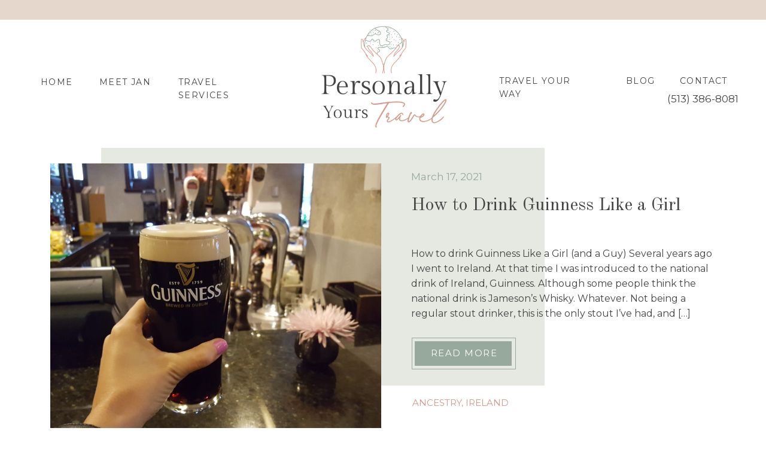

--- FILE ---
content_type: text/html; charset=UTF-8
request_url: https://personallyyourstravel.com/tag/guinness/
body_size: 16577
content:
<!DOCTYPE html>
<html lang="en-US" class="d">
<head>
<link rel="stylesheet" type="text/css" href="//lib.showit.co/engine/2.3.1/showit.css" />
<meta name='robots' content='index, follow, max-image-preview:large, max-snippet:-1, max-video-preview:-1' />

	<!-- This site is optimized with the Yoast SEO Premium plugin v26.6 (Yoast SEO v26.8) - https://yoast.com/product/yoast-seo-premium-wordpress/ -->
	<title>Guinness Archives - Personally Yours Travel</title>
	<link rel="canonical" href="https://personallyyourstravel.com/tag/guinness/" />
	<meta property="og:locale" content="en_US" />
	<meta property="og:type" content="article" />
	<meta property="og:title" content="Guinness Archives" />
	<meta property="og:url" content="https://personallyyourstravel.com/tag/guinness/" />
	<meta property="og:site_name" content="Personally Yours Travel" />
	<meta name="twitter:card" content="summary_large_image" />
	<script type="application/ld+json" class="yoast-schema-graph">{"@context":"https://schema.org","@graph":[{"@type":"CollectionPage","@id":"https://personallyyourstravel.com/tag/guinness/","url":"https://personallyyourstravel.com/tag/guinness/","name":"Guinness Archives - Personally Yours Travel","isPartOf":{"@id":"https://personallyyourstravel.com/#website"},"primaryImageOfPage":{"@id":"https://personallyyourstravel.com/tag/guinness/#primaryimage"},"image":{"@id":"https://personallyyourstravel.com/tag/guinness/#primaryimage"},"thumbnailUrl":"https://personallyyourstravel.com/wp-content/uploads/2021/03/Guinness-scaled.jpg","breadcrumb":{"@id":"https://personallyyourstravel.com/tag/guinness/#breadcrumb"},"inLanguage":"en-US"},{"@type":"ImageObject","inLanguage":"en-US","@id":"https://personallyyourstravel.com/tag/guinness/#primaryimage","url":"https://personallyyourstravel.com/wp-content/uploads/2021/03/Guinness-scaled.jpg","contentUrl":"https://personallyyourstravel.com/wp-content/uploads/2021/03/Guinness-scaled.jpg","width":2560,"height":1440,"caption":"Girl's hand holding Guinness How to Drink Guinness"},{"@type":"BreadcrumbList","@id":"https://personallyyourstravel.com/tag/guinness/#breadcrumb","itemListElement":[{"@type":"ListItem","position":1,"name":"Home","item":"https://personallyyourstravel.com/"},{"@type":"ListItem","position":2,"name":"Guinness"}]},{"@type":"WebSite","@id":"https://personallyyourstravel.com/#website","url":"https://personallyyourstravel.com/","name":"Personally Yours Travel","description":"Designing the itineraries for your future memories.","publisher":{"@id":"https://personallyyourstravel.com/#organization"},"potentialAction":[{"@type":"SearchAction","target":{"@type":"EntryPoint","urlTemplate":"https://personallyyourstravel.com/?s={search_term_string}"},"query-input":{"@type":"PropertyValueSpecification","valueRequired":true,"valueName":"search_term_string"}}],"inLanguage":"en-US"},{"@type":"Organization","@id":"https://personallyyourstravel.com/#organization","name":"PERSONALLY YOURS TRAVEL","url":"https://personallyyourstravel.com/","logo":{"@type":"ImageObject","inLanguage":"en-US","@id":"https://personallyyourstravel.com/#/schema/logo/image/","url":"https://personallyyourstravel.com/wp-content/uploads/2020/10/PersonallyYoursTravel-MainLogo-WEB-01.png","contentUrl":"https://personallyyourstravel.com/wp-content/uploads/2020/10/PersonallyYoursTravel-MainLogo-WEB-01.png","width":2120,"height":539,"caption":"PERSONALLY YOURS TRAVEL"},"image":{"@id":"https://personallyyourstravel.com/#/schema/logo/image/"},"sameAs":["https://www.facebook.com/PersonallyYoursTravel","https://www.instagram.com/janscheyer/","https://www.linkedin.com/in/personallyyourstravel/","https://www.pinterest.com/janscheyer/"]}]}</script>
	<!-- / Yoast SEO Premium plugin. -->


<link rel="alternate" type="application/rss+xml" title="Personally Yours Travel &raquo; Feed" href="https://personallyyourstravel.com/feed/" />
<link rel="alternate" type="application/rss+xml" title="Personally Yours Travel &raquo; Comments Feed" href="https://personallyyourstravel.com/comments/feed/" />
<link rel="alternate" type="application/rss+xml" title="Personally Yours Travel &raquo; Guinness Tag Feed" href="https://personallyyourstravel.com/tag/guinness/feed/" />
<style id='wp-block-library-inline-css' type='text/css'>
:root{--wp-block-synced-color:#7a00df;--wp-block-synced-color--rgb:122,0,223;--wp-bound-block-color:var(--wp-block-synced-color);--wp-editor-canvas-background:#ddd;--wp-admin-theme-color:#007cba;--wp-admin-theme-color--rgb:0,124,186;--wp-admin-theme-color-darker-10:#006ba1;--wp-admin-theme-color-darker-10--rgb:0,107,160.5;--wp-admin-theme-color-darker-20:#005a87;--wp-admin-theme-color-darker-20--rgb:0,90,135;--wp-admin-border-width-focus:2px}@media (min-resolution:192dpi){:root{--wp-admin-border-width-focus:1.5px}}.wp-element-button{cursor:pointer}:root .has-very-light-gray-background-color{background-color:#eee}:root .has-very-dark-gray-background-color{background-color:#313131}:root .has-very-light-gray-color{color:#eee}:root .has-very-dark-gray-color{color:#313131}:root .has-vivid-green-cyan-to-vivid-cyan-blue-gradient-background{background:linear-gradient(135deg,#00d084,#0693e3)}:root .has-purple-crush-gradient-background{background:linear-gradient(135deg,#34e2e4,#4721fb 50%,#ab1dfe)}:root .has-hazy-dawn-gradient-background{background:linear-gradient(135deg,#faaca8,#dad0ec)}:root .has-subdued-olive-gradient-background{background:linear-gradient(135deg,#fafae1,#67a671)}:root .has-atomic-cream-gradient-background{background:linear-gradient(135deg,#fdd79a,#004a59)}:root .has-nightshade-gradient-background{background:linear-gradient(135deg,#330968,#31cdcf)}:root .has-midnight-gradient-background{background:linear-gradient(135deg,#020381,#2874fc)}:root{--wp--preset--font-size--normal:16px;--wp--preset--font-size--huge:42px}.has-regular-font-size{font-size:1em}.has-larger-font-size{font-size:2.625em}.has-normal-font-size{font-size:var(--wp--preset--font-size--normal)}.has-huge-font-size{font-size:var(--wp--preset--font-size--huge)}.has-text-align-center{text-align:center}.has-text-align-left{text-align:left}.has-text-align-right{text-align:right}.has-fit-text{white-space:nowrap!important}#end-resizable-editor-section{display:none}.aligncenter{clear:both}.items-justified-left{justify-content:flex-start}.items-justified-center{justify-content:center}.items-justified-right{justify-content:flex-end}.items-justified-space-between{justify-content:space-between}.screen-reader-text{border:0;clip-path:inset(50%);height:1px;margin:-1px;overflow:hidden;padding:0;position:absolute;width:1px;word-wrap:normal!important}.screen-reader-text:focus{background-color:#ddd;clip-path:none;color:#444;display:block;font-size:1em;height:auto;left:5px;line-height:normal;padding:15px 23px 14px;text-decoration:none;top:5px;width:auto;z-index:100000}html :where(.has-border-color){border-style:solid}html :where([style*=border-top-color]){border-top-style:solid}html :where([style*=border-right-color]){border-right-style:solid}html :where([style*=border-bottom-color]){border-bottom-style:solid}html :where([style*=border-left-color]){border-left-style:solid}html :where([style*=border-width]){border-style:solid}html :where([style*=border-top-width]){border-top-style:solid}html :where([style*=border-right-width]){border-right-style:solid}html :where([style*=border-bottom-width]){border-bottom-style:solid}html :where([style*=border-left-width]){border-left-style:solid}html :where(img[class*=wp-image-]){height:auto;max-width:100%}:where(figure){margin:0 0 1em}html :where(.is-position-sticky){--wp-admin--admin-bar--position-offset:var(--wp-admin--admin-bar--height,0px)}@media screen and (max-width:600px){html :where(.is-position-sticky){--wp-admin--admin-bar--position-offset:0px}}

/*# sourceURL=wp-block-library-inline-css */
</style><style id='wp-block-heading-inline-css' type='text/css'>
h1:where(.wp-block-heading).has-background,h2:where(.wp-block-heading).has-background,h3:where(.wp-block-heading).has-background,h4:where(.wp-block-heading).has-background,h5:where(.wp-block-heading).has-background,h6:where(.wp-block-heading).has-background{padding:1.25em 2.375em}h1.has-text-align-left[style*=writing-mode]:where([style*=vertical-lr]),h1.has-text-align-right[style*=writing-mode]:where([style*=vertical-rl]),h2.has-text-align-left[style*=writing-mode]:where([style*=vertical-lr]),h2.has-text-align-right[style*=writing-mode]:where([style*=vertical-rl]),h3.has-text-align-left[style*=writing-mode]:where([style*=vertical-lr]),h3.has-text-align-right[style*=writing-mode]:where([style*=vertical-rl]),h4.has-text-align-left[style*=writing-mode]:where([style*=vertical-lr]),h4.has-text-align-right[style*=writing-mode]:where([style*=vertical-rl]),h5.has-text-align-left[style*=writing-mode]:where([style*=vertical-lr]),h5.has-text-align-right[style*=writing-mode]:where([style*=vertical-rl]),h6.has-text-align-left[style*=writing-mode]:where([style*=vertical-lr]),h6.has-text-align-right[style*=writing-mode]:where([style*=vertical-rl]){rotate:180deg}
/*# sourceURL=https://personallyyourstravel.com/wp-includes/blocks/heading/style.min.css */
</style>
<style id='wp-block-paragraph-inline-css' type='text/css'>
.is-small-text{font-size:.875em}.is-regular-text{font-size:1em}.is-large-text{font-size:2.25em}.is-larger-text{font-size:3em}.has-drop-cap:not(:focus):first-letter{float:left;font-size:8.4em;font-style:normal;font-weight:100;line-height:.68;margin:.05em .1em 0 0;text-transform:uppercase}body.rtl .has-drop-cap:not(:focus):first-letter{float:none;margin-left:.1em}p.has-drop-cap.has-background{overflow:hidden}:root :where(p.has-background){padding:1.25em 2.375em}:where(p.has-text-color:not(.has-link-color)) a{color:inherit}p.has-text-align-left[style*="writing-mode:vertical-lr"],p.has-text-align-right[style*="writing-mode:vertical-rl"]{rotate:180deg}
/*# sourceURL=https://personallyyourstravel.com/wp-includes/blocks/paragraph/style.min.css */
</style>
<style id='global-styles-inline-css' type='text/css'>
:root{--wp--preset--aspect-ratio--square: 1;--wp--preset--aspect-ratio--4-3: 4/3;--wp--preset--aspect-ratio--3-4: 3/4;--wp--preset--aspect-ratio--3-2: 3/2;--wp--preset--aspect-ratio--2-3: 2/3;--wp--preset--aspect-ratio--16-9: 16/9;--wp--preset--aspect-ratio--9-16: 9/16;--wp--preset--color--black: #000000;--wp--preset--color--cyan-bluish-gray: #abb8c3;--wp--preset--color--white: #ffffff;--wp--preset--color--pale-pink: #f78da7;--wp--preset--color--vivid-red: #cf2e2e;--wp--preset--color--luminous-vivid-orange: #ff6900;--wp--preset--color--luminous-vivid-amber: #fcb900;--wp--preset--color--light-green-cyan: #7bdcb5;--wp--preset--color--vivid-green-cyan: #00d084;--wp--preset--color--pale-cyan-blue: #8ed1fc;--wp--preset--color--vivid-cyan-blue: #0693e3;--wp--preset--color--vivid-purple: #9b51e0;--wp--preset--gradient--vivid-cyan-blue-to-vivid-purple: linear-gradient(135deg,rgb(6,147,227) 0%,rgb(155,81,224) 100%);--wp--preset--gradient--light-green-cyan-to-vivid-green-cyan: linear-gradient(135deg,rgb(122,220,180) 0%,rgb(0,208,130) 100%);--wp--preset--gradient--luminous-vivid-amber-to-luminous-vivid-orange: linear-gradient(135deg,rgb(252,185,0) 0%,rgb(255,105,0) 100%);--wp--preset--gradient--luminous-vivid-orange-to-vivid-red: linear-gradient(135deg,rgb(255,105,0) 0%,rgb(207,46,46) 100%);--wp--preset--gradient--very-light-gray-to-cyan-bluish-gray: linear-gradient(135deg,rgb(238,238,238) 0%,rgb(169,184,195) 100%);--wp--preset--gradient--cool-to-warm-spectrum: linear-gradient(135deg,rgb(74,234,220) 0%,rgb(151,120,209) 20%,rgb(207,42,186) 40%,rgb(238,44,130) 60%,rgb(251,105,98) 80%,rgb(254,248,76) 100%);--wp--preset--gradient--blush-light-purple: linear-gradient(135deg,rgb(255,206,236) 0%,rgb(152,150,240) 100%);--wp--preset--gradient--blush-bordeaux: linear-gradient(135deg,rgb(254,205,165) 0%,rgb(254,45,45) 50%,rgb(107,0,62) 100%);--wp--preset--gradient--luminous-dusk: linear-gradient(135deg,rgb(255,203,112) 0%,rgb(199,81,192) 50%,rgb(65,88,208) 100%);--wp--preset--gradient--pale-ocean: linear-gradient(135deg,rgb(255,245,203) 0%,rgb(182,227,212) 50%,rgb(51,167,181) 100%);--wp--preset--gradient--electric-grass: linear-gradient(135deg,rgb(202,248,128) 0%,rgb(113,206,126) 100%);--wp--preset--gradient--midnight: linear-gradient(135deg,rgb(2,3,129) 0%,rgb(40,116,252) 100%);--wp--preset--font-size--small: 13px;--wp--preset--font-size--medium: 20px;--wp--preset--font-size--large: 36px;--wp--preset--font-size--x-large: 42px;--wp--preset--spacing--20: 0.44rem;--wp--preset--spacing--30: 0.67rem;--wp--preset--spacing--40: 1rem;--wp--preset--spacing--50: 1.5rem;--wp--preset--spacing--60: 2.25rem;--wp--preset--spacing--70: 3.38rem;--wp--preset--spacing--80: 5.06rem;--wp--preset--shadow--natural: 6px 6px 9px rgba(0, 0, 0, 0.2);--wp--preset--shadow--deep: 12px 12px 50px rgba(0, 0, 0, 0.4);--wp--preset--shadow--sharp: 6px 6px 0px rgba(0, 0, 0, 0.2);--wp--preset--shadow--outlined: 6px 6px 0px -3px rgb(255, 255, 255), 6px 6px rgb(0, 0, 0);--wp--preset--shadow--crisp: 6px 6px 0px rgb(0, 0, 0);}:where(.is-layout-flex){gap: 0.5em;}:where(.is-layout-grid){gap: 0.5em;}body .is-layout-flex{display: flex;}.is-layout-flex{flex-wrap: wrap;align-items: center;}.is-layout-flex > :is(*, div){margin: 0;}body .is-layout-grid{display: grid;}.is-layout-grid > :is(*, div){margin: 0;}:where(.wp-block-columns.is-layout-flex){gap: 2em;}:where(.wp-block-columns.is-layout-grid){gap: 2em;}:where(.wp-block-post-template.is-layout-flex){gap: 1.25em;}:where(.wp-block-post-template.is-layout-grid){gap: 1.25em;}.has-black-color{color: var(--wp--preset--color--black) !important;}.has-cyan-bluish-gray-color{color: var(--wp--preset--color--cyan-bluish-gray) !important;}.has-white-color{color: var(--wp--preset--color--white) !important;}.has-pale-pink-color{color: var(--wp--preset--color--pale-pink) !important;}.has-vivid-red-color{color: var(--wp--preset--color--vivid-red) !important;}.has-luminous-vivid-orange-color{color: var(--wp--preset--color--luminous-vivid-orange) !important;}.has-luminous-vivid-amber-color{color: var(--wp--preset--color--luminous-vivid-amber) !important;}.has-light-green-cyan-color{color: var(--wp--preset--color--light-green-cyan) !important;}.has-vivid-green-cyan-color{color: var(--wp--preset--color--vivid-green-cyan) !important;}.has-pale-cyan-blue-color{color: var(--wp--preset--color--pale-cyan-blue) !important;}.has-vivid-cyan-blue-color{color: var(--wp--preset--color--vivid-cyan-blue) !important;}.has-vivid-purple-color{color: var(--wp--preset--color--vivid-purple) !important;}.has-black-background-color{background-color: var(--wp--preset--color--black) !important;}.has-cyan-bluish-gray-background-color{background-color: var(--wp--preset--color--cyan-bluish-gray) !important;}.has-white-background-color{background-color: var(--wp--preset--color--white) !important;}.has-pale-pink-background-color{background-color: var(--wp--preset--color--pale-pink) !important;}.has-vivid-red-background-color{background-color: var(--wp--preset--color--vivid-red) !important;}.has-luminous-vivid-orange-background-color{background-color: var(--wp--preset--color--luminous-vivid-orange) !important;}.has-luminous-vivid-amber-background-color{background-color: var(--wp--preset--color--luminous-vivid-amber) !important;}.has-light-green-cyan-background-color{background-color: var(--wp--preset--color--light-green-cyan) !important;}.has-vivid-green-cyan-background-color{background-color: var(--wp--preset--color--vivid-green-cyan) !important;}.has-pale-cyan-blue-background-color{background-color: var(--wp--preset--color--pale-cyan-blue) !important;}.has-vivid-cyan-blue-background-color{background-color: var(--wp--preset--color--vivid-cyan-blue) !important;}.has-vivid-purple-background-color{background-color: var(--wp--preset--color--vivid-purple) !important;}.has-black-border-color{border-color: var(--wp--preset--color--black) !important;}.has-cyan-bluish-gray-border-color{border-color: var(--wp--preset--color--cyan-bluish-gray) !important;}.has-white-border-color{border-color: var(--wp--preset--color--white) !important;}.has-pale-pink-border-color{border-color: var(--wp--preset--color--pale-pink) !important;}.has-vivid-red-border-color{border-color: var(--wp--preset--color--vivid-red) !important;}.has-luminous-vivid-orange-border-color{border-color: var(--wp--preset--color--luminous-vivid-orange) !important;}.has-luminous-vivid-amber-border-color{border-color: var(--wp--preset--color--luminous-vivid-amber) !important;}.has-light-green-cyan-border-color{border-color: var(--wp--preset--color--light-green-cyan) !important;}.has-vivid-green-cyan-border-color{border-color: var(--wp--preset--color--vivid-green-cyan) !important;}.has-pale-cyan-blue-border-color{border-color: var(--wp--preset--color--pale-cyan-blue) !important;}.has-vivid-cyan-blue-border-color{border-color: var(--wp--preset--color--vivid-cyan-blue) !important;}.has-vivid-purple-border-color{border-color: var(--wp--preset--color--vivid-purple) !important;}.has-vivid-cyan-blue-to-vivid-purple-gradient-background{background: var(--wp--preset--gradient--vivid-cyan-blue-to-vivid-purple) !important;}.has-light-green-cyan-to-vivid-green-cyan-gradient-background{background: var(--wp--preset--gradient--light-green-cyan-to-vivid-green-cyan) !important;}.has-luminous-vivid-amber-to-luminous-vivid-orange-gradient-background{background: var(--wp--preset--gradient--luminous-vivid-amber-to-luminous-vivid-orange) !important;}.has-luminous-vivid-orange-to-vivid-red-gradient-background{background: var(--wp--preset--gradient--luminous-vivid-orange-to-vivid-red) !important;}.has-very-light-gray-to-cyan-bluish-gray-gradient-background{background: var(--wp--preset--gradient--very-light-gray-to-cyan-bluish-gray) !important;}.has-cool-to-warm-spectrum-gradient-background{background: var(--wp--preset--gradient--cool-to-warm-spectrum) !important;}.has-blush-light-purple-gradient-background{background: var(--wp--preset--gradient--blush-light-purple) !important;}.has-blush-bordeaux-gradient-background{background: var(--wp--preset--gradient--blush-bordeaux) !important;}.has-luminous-dusk-gradient-background{background: var(--wp--preset--gradient--luminous-dusk) !important;}.has-pale-ocean-gradient-background{background: var(--wp--preset--gradient--pale-ocean) !important;}.has-electric-grass-gradient-background{background: var(--wp--preset--gradient--electric-grass) !important;}.has-midnight-gradient-background{background: var(--wp--preset--gradient--midnight) !important;}.has-small-font-size{font-size: var(--wp--preset--font-size--small) !important;}.has-medium-font-size{font-size: var(--wp--preset--font-size--medium) !important;}.has-large-font-size{font-size: var(--wp--preset--font-size--large) !important;}.has-x-large-font-size{font-size: var(--wp--preset--font-size--x-large) !important;}
/*# sourceURL=global-styles-inline-css */
</style>

<style id='classic-theme-styles-inline-css' type='text/css'>
/*! This file is auto-generated */
.wp-block-button__link{color:#fff;background-color:#32373c;border-radius:9999px;box-shadow:none;text-decoration:none;padding:calc(.667em + 2px) calc(1.333em + 2px);font-size:1.125em}.wp-block-file__button{background:#32373c;color:#fff;text-decoration:none}
/*# sourceURL=/wp-includes/css/classic-themes.min.css */
</style>
<link rel='stylesheet' id='pub-style-css' href='https://personallyyourstravel.com/wp-content/themes/showit/pubs/zw8mpl8mssy8yd3uxcc5bw/20250529211917S2vvg8y/assets/pub.css?ver=1748553569' type='text/css' media='all' />
<script type="text/javascript" src="https://personallyyourstravel.com/wp-includes/js/jquery/jquery.min.js?ver=3.7.1" id="jquery-core-js"></script>
<script type="text/javascript" id="jquery-core-js-after">
/* <![CDATA[ */
$ = jQuery;
//# sourceURL=jquery-core-js-after
/* ]]> */
</script>
<script type="text/javascript" src="https://personallyyourstravel.com/wp-content/themes/showit/pubs/zw8mpl8mssy8yd3uxcc5bw/20250529211917S2vvg8y/assets/pub.js?ver=1748553569" id="pub-script-js"></script>
<link rel="https://api.w.org/" href="https://personallyyourstravel.com/wp-json/" /><link rel="alternate" title="JSON" type="application/json" href="https://personallyyourstravel.com/wp-json/wp/v2/tags/62" /><link rel="EditURI" type="application/rsd+xml" title="RSD" href="https://personallyyourstravel.com/xmlrpc.php?rsd" />
<style type="text/css">.recentcomments a{display:inline !important;padding:0 !important;margin:0 !important;}</style>
<meta charset="UTF-8" />
<meta name="viewport" content="width=device-width, initial-scale=1" />
<link rel="icon" type="image/png" href="//static.showit.co/200/GO5xqoQjRF-b7uG5ZQWArQ/115054/personallyyourstravel-circlelogo-web-01.png" />
<link rel="preconnect" href="https://static.showit.co" />
<meta property="fb:app_id" content="447871205676663" />
<link rel="preconnect" href="https://fonts.googleapis.com">
<link rel="preconnect" href="https://fonts.gstatic.com" crossorigin>
<link href="https://fonts.googleapis.com/css?family=Montserrat:regular|Old+Standard+TT:regular|Montserrat:700" rel="stylesheet" type="text/css"/>
<style>
@font-face{font-family:Juniper and Sage;src:url('//static.showit.co/file/fU26dTkhQwa2mSNxK_Wh7Q/115054/juniper_and_sage_regular-webfont.woff');}
</style>
<script id="init_data" type="application/json">
{"mobile":{"w":320},"desktop":{"w":1200,"defaultTrIn":{"type":"fade"},"defaultTrOut":{"type":"fade"},"bgFillType":"color","bgColor":"#000000:0"},"sid":"zw8mpl8mssy8yd3uxcc5bw","break":768,"assetURL":"//static.showit.co","contactFormId":"115054/236298","cfAction":"aHR0cHM6Ly9jbGllbnRzZXJ2aWNlLnNob3dpdC5jby9jb250YWN0Zm9ybQ==","sgAction":"aHR0cHM6Ly9jbGllbnRzZXJ2aWNlLnNob3dpdC5jby9zb2NpYWxncmlk","blockData":[{"slug":"sticky-menu","visible":"d","states":[],"d":{"h":1,"w":1200,"locking":{"side":"st","scrollOffset":1},"bgFillType":"color","bgColor":"colors-7","bgMediaType":"none"},"m":{"h":82,"w":320,"locking":{"side":"st","scrollOffset":1},"bgFillType":"color","bgColor":"colors-7","bgMediaType":"none"}},{"slug":"home-header","visible":"a","states":[],"d":{"h":222,"w":1200,"locking":{"scrollOffset":1},"bgFillType":"color","bgColor":"colors-7","bgMediaType":"none"},"m":{"h":75,"w":320,"locking":{"scrollOffset":1},"bgFillType":"color","bgColor":"colors-7","bgMediaType":"none"}},{"slug":"post-layout-1","visible":"a","states":[],"d":{"h":513,"w":1200,"locking":{"offset":100},"nature":"dH","bgFillType":"color","bgColor":"#FFFFFF","bgMediaType":"none"},"m":{"h":468,"w":320,"nature":"dH","bgFillType":"color","bgColor":"#FFFFFF","bgMediaType":"none"}},{"slug":"post-layout-2","visible":"a","states":[],"d":{"h":513,"w":1200,"locking":{"offset":100},"nature":"dH","bgFillType":"color","bgColor":"#FFFFFF","bgMediaType":"none"},"m":{"h":468,"w":320,"nature":"dH","bgFillType":"color","bgColor":"#FFFFFF","bgMediaType":"none"}},{"slug":"end-post-loop","visible":"a","states":[],"d":{"h":1,"w":1200,"bgFillType":"color","bgColor":"#FFFFFF","bgMediaType":"none"},"m":{"h":1,"w":320,"bgFillType":"color","bgColor":"#FFFFFF","bgMediaType":"none"}},{"slug":"pagination","visible":"a","states":[],"d":{"h":72,"w":1200,"nature":"dH","bgFillType":"color","bgColor":"#FFFFFF","bgMediaType":"none"},"m":{"h":47,"w":320,"nature":"dH","bgFillType":"color","bgColor":"colors-7","bgMediaType":"none"}},{"slug":"services-1","visible":"a","states":[],"d":{"h":754,"w":1200,"bgFillType":"color","bgColor":"colors-4","bgMediaType":"none"},"m":{"h":960,"w":320,"bgFillType":"color","bgColor":"colors-4","bgMediaType":"none"}},{"slug":"opt-in-1","visible":"a","states":[],"d":{"h":343,"w":1200,"bgFillType":"color","bgColor":"colors-0","bgMediaType":"image","bgImage":{"key":"LORpLW8jQzC-nOO-xngPXg/115054/personally-yours-travel-planning-087.jpg","aspect_ratio":1.49961,"title":"Personally-Yours-Travel-Planning-087","type":"asset"},"bgOpacity":40,"bgPos":"cm","bgScale":"cover","bgScroll":"x"},"m":{"h":365,"w":320,"bgFillType":"color","bgColor":"colors-0","bgMediaType":"image","bgImage":{"key":"LORpLW8jQzC-nOO-xngPXg/115054/personally-yours-travel-planning-087.jpg","aspect_ratio":1.49961,"title":"Personally-Yours-Travel-Planning-087","type":"asset"},"bgOpacity":40,"bgPos":"cm","bgScale":"cover","bgScroll":"p"}},{"slug":"footer","visible":"a","states":[],"d":{"h":241,"w":1200,"bgFillType":"color","bgColor":"colors-7","bgMediaType":"none"},"m":{"h":398,"w":320,"bgFillType":"color","bgColor":"colors-7","bgMediaType":"none"}},{"slug":"mobile-nav","visible":"m","states":[],"d":{"h":200,"w":1200,"bgFillType":"color","bgColor":"colors-7","bgMediaType":"none"},"m":{"h":600,"w":320,"locking":{"side":"t"},"nature":"wH","bgFillType":"color","bgColor":"colors-3","bgMediaType":"none"}}],"elementData":[{"type":"simple","visible":"d","id":"sticky-menu_0","blockId":"sticky-menu","m":{"x":48,"y":12,"w":224,"h":57,"a":0},"d":{"x":-21,"y":0,"w":1252,"h":73,"a":0,"lockH":"s"}},{"type":"text","visible":"d","id":"sticky-menu_1","blockId":"sticky-menu","m":{"x":53,"y":41,"w":83,"h":21,"a":0},"d":{"x":57,"y":28,"w":52,"h":26,"a":0}},{"type":"text","visible":"d","id":"sticky-menu_2","blockId":"sticky-menu","m":{"x":53,"y":41,"w":83,"h":21,"a":0},"d":{"x":143,"y":28,"w":87,"h":26,"a":0}},{"type":"text","visible":"d","id":"sticky-menu_3","blockId":"sticky-menu","m":{"x":53,"y":41,"w":83,"h":21,"a":0},"d":{"x":264,"y":28,"w":150,"h":26,"a":0}},{"type":"text","visible":"d","id":"sticky-menu_4","blockId":"sticky-menu","m":{"x":53,"y":41,"w":83,"h":21,"a":0},"d":{"x":973,"y":28,"w":48,"h":26,"a":0}},{"type":"text","visible":"d","id":"sticky-menu_5","blockId":"sticky-menu","m":{"x":53,"y":41,"w":83,"h":21,"a":0},"d":{"x":1067,"y":28,"w":85,"h":26,"a":0}},{"type":"simple","visible":"a","id":"sticky-menu_6","blockId":"sticky-menu","m":{"x":-4,"y":77,"w":329,"h":6,"a":0},"d":{"x":-24,"y":72,"w":1257,"h":7,"a":0,"lockH":"s"}},{"type":"text","visible":"d","id":"sticky-menu_7","blockId":"sticky-menu","m":{"x":53,"y":41,"w":83,"h":21,"a":0},"d":{"x":765,"y":28,"w":161,"h":26,"a":0}},{"type":"graphic","visible":"a","id":"sticky-menu_8","blockId":"sticky-menu","m":{"x":9,"y":-1,"w":230,"h":79,"a":0},"d":{"x":457,"y":2,"w":258,"h":72,"a":0,"gs":{"t":"fit"}},"c":{"key":"iBP78n2JSUyXTzA7lZ_0ng/115054/personallyyourstravel-mainlogo-web-01.png","aspect_ratio":3.93321}},{"type":"icon","visible":"m","id":"sticky-menu_9","blockId":"sticky-menu","m":{"x":269,"y":21,"w":37,"h":37,"a":0},"d":{"x":1161,"y":37,"w":35,"h":35,"a":0},"pc":[{"type":"show","block":"mobile-nav"}]},{"type":"text","visible":"d","id":"home-header_0","blockId":"home-header","m":{"x":53,"y":41,"w":83,"h":21,"a":0},"d":{"x":28,"y":125,"w":52,"h":26,"a":0}},{"type":"icon","visible":"m","id":"home-header_1","blockId":"home-header","m":{"x":269,"y":21,"w":37,"h":37,"a":0},"d":{"x":1161,"y":37,"w":35,"h":35,"a":0},"pc":[{"type":"show","block":"mobile-nav"}]},{"type":"text","visible":"d","id":"home-header_2","blockId":"home-header","m":{"x":53,"y":41,"w":83,"h":21,"a":0},"d":{"x":126,"y":125,"w":87,"h":26,"a":0}},{"type":"text","visible":"d","id":"home-header_3","blockId":"home-header","m":{"x":53,"y":41,"w":83,"h":21,"a":0},"d":{"x":258,"y":125,"w":150,"h":26,"a":0}},{"type":"text","visible":"d","id":"home-header_4","blockId":"home-header","m":{"x":53,"y":41,"w":83,"h":21,"a":0},"d":{"x":1006,"y":123,"w":48,"h":26,"a":0}},{"type":"text","visible":"d","id":"home-header_5","blockId":"home-header","m":{"x":53,"y":41,"w":83,"h":21,"a":0},"d":{"x":1096,"y":123,"w":85,"h":26,"a":0}},{"type":"simple","visible":"a","id":"home-header_6","blockId":"home-header","m":{"x":-1,"y":-1,"w":329,"h":6,"a":0},"d":{"x":-19,"y":-1,"w":1251,"h":33,"a":0,"lockH":"s"}},{"type":"text","visible":"d","id":"home-header_7","blockId":"home-header","m":{"x":53,"y":41,"w":83,"h":21,"a":0},"d":{"x":794,"y":123,"w":161,"h":26,"a":0}},{"type":"graphic","visible":"d","id":"home-header_8","blockId":"home-header","m":{"x":9,"y":8,"w":165,"h":48,"a":0},"d":{"x":471,"y":37,"w":258,"h":181,"a":0,"gs":{"t":"fit"}},"c":{"key":"tquO7kShQueEKkH0_23Xeg/115054/personallyyourstravel-stackedlogo-web-01.png","aspect_ratio":1.29683}},{"type":"graphic","visible":"m","id":"home-header_9","blockId":"home-header","m":{"x":6,"y":7,"w":241,"h":62,"a":0,"gs":{"t":"fit"}},"d":{"x":180,"y":9,"w":840,"h":193,"a":0},"c":{"key":"iBP78n2JSUyXTzA7lZ_0ng/115054/personallyyourstravel-mainlogo-web-01.png","aspect_ratio":3.93321}},{"type":"text","visible":"d","id":"home-header_10","blockId":"home-header","m":{"x":109,"y":28,"w":102.60000000000001,"h":19,"a":0},"d":{"x":1075,"y":151,"w":119,"h":22,"a":0}},{"type":"simple","visible":"a","id":"post-layout-1_0","blockId":"post-layout-1","m":{"x":-20,"y":0,"w":297,"h":206,"a":0},"d":{"x":129,"y":24,"w":741,"h":397,"a":0}},{"type":"simple","visible":"a","id":"post-layout-1_1","blockId":"post-layout-1","m":{"x":71,"y":353,"w":179,"h":48,"a":0},"d":{"x":648,"y":341,"w":174,"h":53,"a":0}},{"type":"simple","visible":"a","id":"post-layout-1_2","blockId":"post-layout-1","m":{"x":77,"y":359,"w":167,"h":36,"a":0},"d":{"x":653,"y":347,"w":162,"h":41,"a":0}},{"type":"text","visible":"a","id":"post-layout-1_3","blockId":"post-layout-1","m":{"x":80,"y":364,"w":161,"h":27,"a":0},"d":{"x":669,"y":355,"w":133,"h":24,"a":0}},{"type":"text","visible":"d","id":"post-layout-1_4","blockId":"post-layout-1","m":{"x":15,"y":314,"w":288,"h":199,"a":0},"d":{"x":647,"y":188,"w":508,"h":126,"a":0}},{"type":"text","visible":"a","id":"post-layout-1_5","blockId":"post-layout-1","m":{"x":21,"y":236,"w":280,"h":22,"a":0},"d":{"x":647,"y":59,"w":425,"h":20,"a":0}},{"type":"text","visible":"a","id":"post-layout-1_6","blockId":"post-layout-1","m":{"x":15,"y":269,"w":291,"h":83,"a":0},"d":{"x":647,"y":99,"w":514,"h":72,"a":0}},{"type":"graphic","visible":"a","id":"post-layout-1_7","blockId":"post-layout-1","m":{"x":17,"y":27,"w":286,"h":201,"a":0,"gs":{"p":105}},"d":{"x":44,"y":50,"w":553,"h":442,"a":0,"gs":{"t":"cover","p":105}},"c":{"key":"bh2HOwJAQ2m3wMSHve23bw/115054/personally-yours-travel-planning-066.jpg","aspect_ratio":1.66667}},{"type":"text","visible":"a","id":"post-layout-1_8","blockId":"post-layout-1","m":{"x":21,"y":423,"w":280,"h":22,"a":0},"d":{"x":649,"y":438,"w":494,"h":20,"a":0}},{"type":"simple","visible":"a","id":"post-layout-2_0","blockId":"post-layout-2","m":{"x":47,"y":16,"w":284,"h":217,"a":0},"d":{"x":332,"y":24,"w":741,"h":397,"a":0}},{"type":"simple","visible":"a","id":"post-layout-2_1","blockId":"post-layout-2","m":{"x":71,"y":353,"w":179,"h":48,"a":0},"d":{"x":48,"y":341,"w":174,"h":53,"a":0}},{"type":"simple","visible":"a","id":"post-layout-2_2","blockId":"post-layout-2","m":{"x":77,"y":359,"w":167,"h":36,"a":0},"d":{"x":54,"y":347,"w":162,"h":41,"a":0}},{"type":"text","visible":"a","id":"post-layout-2_3","blockId":"post-layout-2","m":{"x":80,"y":364,"w":161,"h":27,"a":0},"d":{"x":69,"y":355,"w":133,"h":24,"a":0}},{"type":"text","visible":"d","id":"post-layout-2_4","blockId":"post-layout-2","m":{"x":15,"y":314,"w":288,"h":199,"a":0},"d":{"x":47,"y":188,"w":508,"h":125,"a":0}},{"type":"text","visible":"a","id":"post-layout-2_5","blockId":"post-layout-2","m":{"x":21,"y":236,"w":280,"h":22,"a":0},"d":{"x":47,"y":59,"w":425,"h":20,"a":0}},{"type":"text","visible":"a","id":"post-layout-2_6","blockId":"post-layout-2","m":{"x":15,"y":269,"w":291,"h":83,"a":0},"d":{"x":47,"y":99,"w":514,"h":72,"a":0}},{"type":"graphic","visible":"a","id":"post-layout-2_7","blockId":"post-layout-2","m":{"x":2,"y":0,"w":297,"h":208,"a":0,"gs":{"p":105}},"d":{"x":606,"y":50,"w":553,"h":442,"a":0,"gs":{"t":"cover","p":105}},"c":{"key":"qyXK2ozkS96wjJuRa1uTnA/115054/personally-yours-travel-planning-069.jpg","aspect_ratio":1.77736}},{"type":"text","visible":"a","id":"post-layout-2_8","blockId":"post-layout-2","m":{"x":21,"y":417,"w":280,"h":28,"a":0},"d":{"x":47,"y":438,"w":494,"h":20,"a":0}},{"type":"text","visible":"a","id":"pagination_0","blockId":"pagination","m":{"x":160,"y":14,"w":147,"h":26,"a":0},"d":{"x":674,"y":24,"w":495,"h":23,"a":0}},{"type":"text","visible":"a","id":"pagination_1","blockId":"pagination","m":{"x":14,"y":14,"w":142,"h":22,"a":0},"d":{"x":39,"y":23,"w":527,"h":24,"a":0}},{"type":"simple","visible":"a","id":"services-1_0","blockId":"services-1","m":{"x":21,"y":24,"w":279,"h":341,"a":0},"d":{"x":51,"y":77,"w":539,"h":587,"a":0}},{"type":"graphic","visible":"a","id":"services-1_1","blockId":"services-1","m":{"x":27,"y":28,"w":268,"h":332,"a":0,"gs":{"s":10}},"d":{"x":58,"y":85,"w":526,"h":573,"a":0,"gs":{"s":0}},"c":{"key":"C8vUjEXtS-C14FuFuLk3iw/115054/personally-yours-travel-planning-08.jpg","aspect_ratio":1.49961}},{"type":"text","visible":"a","id":"services-1_2","blockId":"services-1","m":{"x":14,"y":457,"w":292,"h":417,"a":0},"d":{"x":645,"y":198,"w":512,"h":356,"a":0}},{"type":"text","visible":"a","id":"services-1_3","blockId":"services-1","m":{"x":24,"y":390,"w":273,"h":66,"a":0},"d":{"x":644,"y":142,"w":475,"h":35,"a":0}},{"type":"simple","visible":"a","id":"services-1_4","blockId":"services-1","m":{"x":15,"y":879,"w":291,"h":51,"a":0},"d":{"x":641,"y":580,"w":270,"h":53,"a":0}},{"type":"simple","visible":"a","id":"services-1_5","blockId":"services-1","m":{"x":20,"y":885,"w":281,"h":40,"a":0},"d":{"x":647,"y":585,"w":258,"h":43,"a":0}},{"type":"text","visible":"a","id":"services-1_6","blockId":"services-1","m":{"x":34,"y":893,"w":257,"h":21,"a":0},"d":{"x":645,"y":595,"w":261,"h":26,"a":0}},{"type":"simple","visible":"a","id":"footer_0","blockId":"footer","m":{"x":-1,"y":338,"w":322,"h":62,"a":0},"d":{"x":-8,"y":203,"w":1217,"h":39,"a":0,"lockH":"s"}},{"type":"text","visible":"a","id":"footer_1","blockId":"footer","m":{"x":-1,"y":346,"w":316,"h":20,"a":0},"d":{"x":5,"y":207,"w":444,"h":25,"a":0,"lockH":"l"}},{"type":"text","visible":"a","id":"footer_2","blockId":"footer","m":{"x":40,"y":368,"w":232,"h":22,"a":0},"d":{"x":875,"y":210,"w":313,"h":25,"a":0,"lockH":"r"}},{"type":"text","visible":"a","id":"footer_3","blockId":"footer","m":{"x":81,"y":108,"w":158,"h":25,"a":0},"d":{"x":363,"y":60,"w":189,"h":16,"a":0}},{"type":"text","visible":"a","id":"footer_4","blockId":"footer","m":{"x":17,"y":182,"w":287,"h":148,"a":0},"d":{"x":56,"y":91,"w":1099,"h":77,"a":0}},{"type":"graphic","visible":"m","id":"footer_5","blockId":"footer","m":{"x":10,"y":15,"w":301,"h":71,"a":0},"d":{"x":180,"y":142,"w":840,"h":214,"a":0},"c":{"key":"iBP78n2JSUyXTzA7lZ_0ng/115054/personallyyourstravel-mainlogo-web-01.png","aspect_ratio":3.93321}},{"type":"simple","visible":"a","id":"footer_6","blockId":"footer","m":{"x":-1,"y":-1,"w":322,"h":2,"a":0},"d":{"x":-7,"y":-1,"w":1217,"h":22,"a":0,"lockH":"s"}},{"type":"text","visible":"a","id":"footer_7","blockId":"footer","m":{"x":95,"y":138,"w":130,"h":25,"a":0},"d":{"x":656,"y":60,"w":147,"h":16,"a":0}},{"type":"simple","visible":"a","id":"mobile-nav_0","blockId":"mobile-nav","m":{"x":0,"y":0,"w":320,"h":60,"a":0},"d":{"x":488,"y":-110,"w":480,"h":80,"a":0}},{"type":"text","visible":"a","id":"mobile-nav_1","blockId":"mobile-nav","m":{"x":42,"y":80,"w":188,"h":21,"a":0},"d":{"x":705,"y":84,"w":52,"h":26,"a":0},"pc":[{"type":"hide","block":"mobile-nav"}]},{"type":"icon","visible":"m","id":"mobile-nav_2","blockId":"mobile-nav","m":{"x":265,"y":12,"w":37,"h":37,"a":0},"d":{"x":1161,"y":37,"w":35,"h":35,"a":0},"pc":[{"type":"hide","block":"mobile-nav"}]},{"type":"text","visible":"a","id":"mobile-nav_3","blockId":"mobile-nav","m":{"x":42,"y":118,"w":188,"h":21,"a":0},"d":{"x":705,"y":84,"w":52,"h":26,"a":0}},{"type":"text","visible":"a","id":"mobile-nav_4","blockId":"mobile-nav","m":{"x":42,"y":157,"w":188,"h":21,"a":0},"d":{"x":705,"y":84,"w":52,"h":26,"a":0}},{"type":"text","visible":"a","id":"mobile-nav_5","blockId":"mobile-nav","m":{"x":42,"y":195,"w":188,"h":21,"a":0},"d":{"x":715,"y":94,"w":52,"h":26,"a":0}},{"type":"text","visible":"a","id":"mobile-nav_6","blockId":"mobile-nav","m":{"x":42,"y":233,"w":188,"h":21,"a":0},"d":{"x":705,"y":84,"w":52,"h":26,"a":0}},{"type":"text","visible":"a","id":"mobile-nav_7","blockId":"mobile-nav","m":{"x":42,"y":272,"w":188,"h":21,"a":0},"d":{"x":705,"y":84,"w":52,"h":26,"a":0}},{"type":"text","visible":"a","id":"mobile-nav_8","blockId":"mobile-nav","m":{"x":42,"y":310,"w":188,"h":21,"a":0},"d":{"x":705,"y":84,"w":52,"h":26,"a":0}},{"type":"graphic","visible":"a","id":"mobile-nav_9","blockId":"mobile-nav","m":{"x":6,"y":4,"w":212,"h":52,"a":0,"gs":{"t":"fit"}},"d":{"x":360,"y":30,"w":481,"h":140,"a":0},"c":{"key":"iBP78n2JSUyXTzA7lZ_0ng/115054/personallyyourstravel-mainlogo-web-01.png","aspect_ratio":3.93321}},{"type":"icon","visible":"a","id":"mobile-nav_10","blockId":"mobile-nav","m":{"x":32,"y":466,"w":29,"h":29,"a":0},"d":{"x":508,"y":116,"w":28,"h":36,"a":0}},{"type":"icon","visible":"a","id":"mobile-nav_11","blockId":"mobile-nav","m":{"x":90,"y":466,"w":29,"h":29,"a":0},"d":{"x":553,"y":116,"w":28,"h":36,"a":0}},{"type":"icon","visible":"a","id":"mobile-nav_12","blockId":"mobile-nav","m":{"x":148,"y":466,"w":29,"h":29,"a":0},"d":{"x":600,"y":116,"w":28,"h":36,"a":0}},{"type":"icon","visible":"a","id":"mobile-nav_13","blockId":"mobile-nav","m":{"x":206,"y":466,"w":29,"h":29,"a":0},"d":{"x":643,"y":114,"w":31,"h":42,"a":0}},{"type":"text","visible":"a","id":"mobile-nav_14","blockId":"mobile-nav","m":{"x":42,"y":348,"w":188,"h":21,"a":0},"d":{"x":705,"y":84,"w":52,"h":26,"a":0}},{"type":"text","visible":"a","id":"mobile-nav_15","blockId":"mobile-nav","m":{"x":42,"y":387,"w":188,"h":21,"a":0},"d":{"x":705,"y":84,"w":52,"h":26,"a":0}},{"type":"text","visible":"a","id":"mobile-nav_16","blockId":"mobile-nav","m":{"x":42,"y":425,"w":188,"h":21,"a":0},"d":{"x":705,"y":84,"w":52,"h":26,"a":0}}]}
</script>
<link
rel="stylesheet"
type="text/css"
href="https://cdnjs.cloudflare.com/ajax/libs/animate.css/3.4.0/animate.min.css"
/>


<script src="//lib.showit.co/engine/2.3.1/showit-lib.min.js"></script>
<script src="//lib.showit.co/engine/2.3.1/showit.min.js"></script>
<script>

function initPage(){

}
</script>

<style id="si-page-css">
html.m {background-color:rgba(0,0,0,0);}
html.d {background-color:rgba(0,0,0,0);}
.d .st-d-title,.d .se-wpt h1 {color:rgba(67,67,67,1);line-height:1.2;letter-spacing:0em;font-size:32px;text-align:left;font-family:'Old Standard TT';font-weight:400;font-style:normal;}
.d .se-wpt h1 {margin-bottom:30px;}
.d .st-d-title.se-rc a {color:rgba(67,67,67,1);}
.d .st-d-title.se-rc a:hover {text-decoration:underline;color:rgba(67,67,67,1);opacity:0.8;}
.m .st-m-title,.m .se-wpt h1 {color:rgba(67,67,67,1);line-height:1.2;letter-spacing:0em;font-size:30px;text-align:left;font-family:'Old Standard TT';font-weight:400;font-style:normal;}
.m .se-wpt h1 {margin-bottom:20px;}
.m .st-m-title.se-rc a {color:rgba(67,67,67,1);}
.m .st-m-title.se-rc a:hover {text-decoration:underline;color:rgba(67,67,67,1);opacity:0.8;}
.d .st-d-heading,.d .se-wpt h2 {color:rgba(67,67,67,1);line-height:1.4;letter-spacing:0em;font-size:30px;text-align:left;font-family:'Old Standard TT';font-weight:400;font-style:normal;}
.d .se-wpt h2 {margin-bottom:24px;}
.d .st-d-heading.se-rc a {color:rgba(67,67,67,1);}
.d .st-d-heading.se-rc a:hover {text-decoration:underline;color:rgba(67,67,67,1);opacity:0.8;}
.m .st-m-heading,.m .se-wpt h2 {color:rgba(67,67,67,1);line-height:1.2;letter-spacing:0em;font-size:22px;text-align:left;font-family:'Old Standard TT';font-weight:400;font-style:normal;}
.m .se-wpt h2 {margin-bottom:20px;}
.m .st-m-heading.se-rc a {color:rgba(67,67,67,1);}
.m .st-m-heading.se-rc a:hover {text-decoration:underline;color:rgba(67,67,67,1);opacity:0.8;}
.d .st-d-subheading,.d .se-wpt h3 {color:rgba(210,152,138,1);line-height:1.6;letter-spacing:0em;font-size:38px;text-align:left;font-family:'Juniper and Sage';font-weight:400;font-style:normal;}
.d .se-wpt h3 {margin-bottom:18px;}
.d .st-d-subheading.se-rc a {color:rgba(210,152,138,1);}
.d .st-d-subheading.se-rc a:hover {text-decoration:underline;color:rgba(210,152,138,1);opacity:0.8;}
.m .st-m-subheading,.m .se-wpt h3 {color:rgba(210,152,138,1);line-height:1.2;letter-spacing:0em;font-size:30px;text-align:left;font-family:'Juniper and Sage';font-weight:400;font-style:normal;}
.m .se-wpt h3 {margin-bottom:18px;}
.m .st-m-subheading.se-rc a {color:rgba(210,152,138,1);}
.m .st-m-subheading.se-rc a:hover {text-decoration:underline;color:rgba(210,152,138,1);opacity:0.8;}
.d .st-d-paragraph {color:rgba(67,67,67,1);line-height:1.6;letter-spacing:0em;font-size:17px;text-align:left;font-family:'Montserrat';font-weight:400;font-style:normal;}
.d .se-wpt p {margin-bottom:16px;}
.d .st-d-paragraph.se-rc a {color:rgba(67,67,67,1);}
.d .st-d-paragraph.se-rc a:hover {text-decoration:underline;color:rgba(67,67,67,1);opacity:0.8;}
.m .st-m-paragraph {color:rgba(67,67,67,1);line-height:1.6;letter-spacing:0em;font-size:14px;text-align:left;font-family:'Montserrat';font-weight:400;font-style:normal;}
.m .se-wpt p {margin-bottom:16px;}
.m .st-m-paragraph.se-rc a {color:rgba(67,67,67,1);}
.m .st-m-paragraph.se-rc a:hover {text-decoration:underline;color:rgba(67,67,67,1);opacity:0.8;}
.sib-sticky-menu {z-index:12;}
.m .sib-sticky-menu {height:82px;display:none;}
.d .sib-sticky-menu {height:1px;}
.m .sib-sticky-menu .ss-bg {background-color:rgba(255,255,255,1);}
.d .sib-sticky-menu .ss-bg {background-color:rgba(255,255,255,1);}
.d .sie-sticky-menu_0 {left:-21px;top:0px;width:1252px;height:73px;}
.m .sie-sticky-menu_0 {left:48px;top:12px;width:224px;height:57px;display:none;}
.d .sie-sticky-menu_0 .se-simple:hover {}
.m .sie-sticky-menu_0 .se-simple:hover {}
.d .sie-sticky-menu_0 .se-simple {background-color:rgba(255,255,255,1);}
.m .sie-sticky-menu_0 .se-simple {background-color:rgba(67,67,67,1);}
.d .sie-sticky-menu_1 {left:57px;top:28px;width:52px;height:26px;}
.m .sie-sticky-menu_1 {left:53px;top:41px;width:83px;height:21px;display:none;}
.d .sie-sticky-menu_1-text {text-transform:uppercase;letter-spacing:0.1em;font-size:14px;}
.d .sie-sticky-menu_2 {left:143px;top:28px;width:87px;height:26px;}
.m .sie-sticky-menu_2 {left:53px;top:41px;width:83px;height:21px;display:none;}
.d .sie-sticky-menu_2-text {text-transform:uppercase;letter-spacing:0.1em;font-size:14px;}
.d .sie-sticky-menu_3 {left:264px;top:28px;width:150px;height:26px;}
.m .sie-sticky-menu_3 {left:53px;top:41px;width:83px;height:21px;display:none;}
.d .sie-sticky-menu_3-text {text-transform:uppercase;letter-spacing:0.1em;font-size:14px;}
.d .sie-sticky-menu_4 {left:973px;top:28px;width:48px;height:26px;}
.m .sie-sticky-menu_4 {left:53px;top:41px;width:83px;height:21px;display:none;}
.d .sie-sticky-menu_4-text {text-transform:uppercase;letter-spacing:0.1em;font-size:14px;}
.d .sie-sticky-menu_5 {left:1067px;top:28px;width:85px;height:26px;}
.m .sie-sticky-menu_5 {left:53px;top:41px;width:83px;height:21px;display:none;}
.d .sie-sticky-menu_5-text {text-transform:uppercase;letter-spacing:0.1em;font-size:14px;}
.d .sie-sticky-menu_6 {left:-24px;top:72px;width:1257px;height:7px;}
.m .sie-sticky-menu_6 {left:-4px;top:77px;width:329px;height:6px;}
.d .sie-sticky-menu_6 .se-simple:hover {}
.m .sie-sticky-menu_6 .se-simple:hover {}
.d .sie-sticky-menu_6 .se-simple {background-color:rgba(229,215,204,1);}
.m .sie-sticky-menu_6 .se-simple {background-color:rgba(229,215,204,1);}
.d .sie-sticky-menu_7 {left:765px;top:28px;width:161px;height:26px;}
.m .sie-sticky-menu_7 {left:53px;top:41px;width:83px;height:21px;display:none;}
.d .sie-sticky-menu_7-text {text-transform:uppercase;letter-spacing:0.1em;font-size:14px;}
.d .sie-sticky-menu_8 {left:457px;top:2px;width:258px;height:72px;}
.m .sie-sticky-menu_8 {left:9px;top:-1px;width:230px;height:79px;}
.d .sie-sticky-menu_8 .se-img {background-repeat:no-repeat;background-size:contain;background-position:50%;border-radius:inherit;}
.m .sie-sticky-menu_8 .se-img {background-repeat:no-repeat;background-size:contain;background-position:50%;border-radius:inherit;}
.d .sie-sticky-menu_9 {left:1161px;top:37px;width:35px;height:35px;display:none;}
.m .sie-sticky-menu_9 {left:269px;top:21px;width:37px;height:37px;}
.d .sie-sticky-menu_9 svg {fill:rgba(230,232,226,1);}
.m .sie-sticky-menu_9 svg {fill:rgba(151,169,156,1);}
.sib-home-header {z-index:12;}
.m .sib-home-header {height:75px;}
.d .sib-home-header {height:222px;}
.m .sib-home-header .ss-bg {background-color:rgba(255,255,255,1);}
.d .sib-home-header .ss-bg {background-color:rgba(255,255,255,1);}
.d .sie-home-header_0 {left:28px;top:125px;width:52px;height:26px;}
.m .sie-home-header_0 {left:53px;top:41px;width:83px;height:21px;display:none;}
.d .sie-home-header_0-text {text-transform:uppercase;letter-spacing:0.1em;font-size:14px;}
.d .sie-home-header_1 {left:1161px;top:37px;width:35px;height:35px;display:none;}
.m .sie-home-header_1 {left:269px;top:21px;width:37px;height:37px;}
.d .sie-home-header_1 svg {fill:rgba(230,232,226,1);}
.m .sie-home-header_1 svg {fill:rgba(151,169,156,1);}
.d .sie-home-header_2 {left:126px;top:125px;width:87px;height:26px;}
.m .sie-home-header_2 {left:53px;top:41px;width:83px;height:21px;display:none;}
.d .sie-home-header_2-text {text-transform:uppercase;letter-spacing:0.1em;font-size:14px;}
.d .sie-home-header_3 {left:258px;top:125px;width:150px;height:26px;}
.m .sie-home-header_3 {left:53px;top:41px;width:83px;height:21px;display:none;}
.d .sie-home-header_3-text {text-transform:uppercase;letter-spacing:0.1em;font-size:14px;}
.d .sie-home-header_4 {left:1006px;top:123px;width:48px;height:26px;}
.m .sie-home-header_4 {left:53px;top:41px;width:83px;height:21px;display:none;}
.d .sie-home-header_4-text {text-transform:uppercase;letter-spacing:0.1em;font-size:14px;}
.d .sie-home-header_5 {left:1096px;top:123px;width:85px;height:26px;}
.m .sie-home-header_5 {left:53px;top:41px;width:83px;height:21px;display:none;}
.d .sie-home-header_5-text {text-transform:uppercase;letter-spacing:0.1em;font-size:14px;}
.d .sie-home-header_6 {left:-19px;top:-1px;width:1251px;height:33px;}
.m .sie-home-header_6 {left:-1px;top:-1px;width:329px;height:6px;}
.d .sie-home-header_6 .se-simple:hover {}
.m .sie-home-header_6 .se-simple:hover {}
.d .sie-home-header_6 .se-simple {background-color:rgba(229,215,204,1);}
.m .sie-home-header_6 .se-simple {background-color:rgba(229,215,204,1);}
.d .sie-home-header_7 {left:794px;top:123px;width:161px;height:26px;}
.m .sie-home-header_7 {left:53px;top:41px;width:83px;height:21px;display:none;}
.d .sie-home-header_7-text {text-transform:uppercase;letter-spacing:0.1em;font-size:14px;}
.d .sie-home-header_8 {left:471px;top:37px;width:258px;height:181px;}
.m .sie-home-header_8 {left:9px;top:8px;width:165px;height:48px;display:none;}
.d .sie-home-header_8 .se-img {background-repeat:no-repeat;background-size:contain;background-position:50%;border-radius:inherit;}
.m .sie-home-header_8 .se-img {background-repeat:no-repeat;background-size:contain;background-position:50%;border-radius:inherit;}
.d .sie-home-header_9 {left:180px;top:9px;width:840px;height:193px;display:none;}
.m .sie-home-header_9 {left:6px;top:7px;width:241px;height:62px;}
.d .sie-home-header_9 .se-img {background-repeat:no-repeat;background-size:cover;background-position:50% 50%;border-radius:inherit;}
.m .sie-home-header_9 .se-img {background-repeat:no-repeat;background-size:contain;background-position:50%;border-radius:inherit;}
.d .sie-home-header_10 {left:1075px;top:151px;width:119px;height:22px;}
.m .sie-home-header_10 {left:109px;top:28px;width:102.60000000000001px;height:19px;display:none;}
.sib-post-layout-1 {z-index:1;}
.m .sib-post-layout-1 {height:468px;}
.d .sib-post-layout-1 {height:513px;}
.m .sib-post-layout-1 .ss-bg {background-color:rgba(255,255,255,1);}
.d .sib-post-layout-1 .ss-bg {background-color:rgba(255,255,255,1);}
.m .sib-post-layout-1.sb-nm-dH .sc {height:468px;}
.d .sib-post-layout-1.sb-nd-dH .sc {height:513px;}
.d .sie-post-layout-1_0 {left:129px;top:24px;width:741px;height:397px;}
.m .sie-post-layout-1_0 {left:-20px;top:0px;width:297px;height:206px;}
.d .sie-post-layout-1_0 .se-simple:hover {}
.m .sie-post-layout-1_0 .se-simple:hover {}
.d .sie-post-layout-1_0 .se-simple {background-color:rgba(230,232,226,1);}
.m .sie-post-layout-1_0 .se-simple {background-color:rgba(230,232,226,1);}
.d .sie-post-layout-1_1 {left:648px;top:341px;width:174px;height:53px;}
.m .sie-post-layout-1_1 {left:71px;top:353px;width:179px;height:48px;}
.d .sie-post-layout-1_1 .se-simple:hover {}
.m .sie-post-layout-1_1 .se-simple:hover {}
.d .sie-post-layout-1_1 .se-simple {border-color:rgba(151,169,156,1);border-width:1px;background-color:rgba(210,152,138,0);border-style:solid;border-radius:inherit;}
.m .sie-post-layout-1_1 .se-simple {border-color:rgba(151,169,156,1);border-width:1px;background-color:rgba(210,152,138,0);border-style:solid;border-radius:inherit;}
.d .sie-post-layout-1_2 {left:653px;top:347px;width:162px;height:41px;}
.m .sie-post-layout-1_2 {left:77px;top:359px;width:167px;height:36px;}
.d .sie-post-layout-1_2 .se-simple:hover {}
.m .sie-post-layout-1_2 .se-simple:hover {}
.d .sie-post-layout-1_2 .se-simple {background-color:rgba(151,169,156,1);}
.m .sie-post-layout-1_2 .se-simple {background-color:rgba(151,169,156,1);}
.d .sie-post-layout-1_3 {left:669px;top:355px;width:133px;height:24px;}
.m .sie-post-layout-1_3 {left:80px;top:364px;width:161px;height:27px;}
.d .sie-post-layout-1_3-text {color:rgba(255,255,255,1);letter-spacing:0.1em;font-size:15px;text-align:center;}
.m .sie-post-layout-1_3-text {color:rgba(255,255,255,1);letter-spacing:0.1em;text-align:center;}
.d .sie-post-layout-1_4 {left:647px;top:188px;width:508px;height:126px;}
.m .sie-post-layout-1_4 {left:15px;top:314px;width:288px;height:199px;display:none;}
.d .sie-post-layout-1_4-text {font-size:16px;overflow:hidden;}
.d .sie-post-layout-1_5 {left:647px;top:59px;width:425px;height:20px;}
.m .sie-post-layout-1_5 {left:21px;top:236px;width:280px;height:22px;}
.d .sie-post-layout-1_5-text {color:rgba(151,169,156,1);}
.m .sie-post-layout-1_5-text {color:rgba(151,169,156,1);text-align:center;}
.d .sie-post-layout-1_6 {left:647px;top:99px;width:514px;height:72px;}
.m .sie-post-layout-1_6 {left:15px;top:269px;width:291px;height:83px;}
.d .sie-post-layout-1_6-text {font-size:30px;overflow:hidden;}
.m .sie-post-layout-1_6-text {line-height:1.4;font-size:20px;text-align:center;overflow:hidden;}
.d .sie-post-layout-1_7 {left:44px;top:50px;width:553px;height:442px;}
.m .sie-post-layout-1_7 {left:17px;top:27px;width:286px;height:201px;}
.d .sie-post-layout-1_7 .se-img img {object-fit: cover;object-position: 50% 50%;border-radius: inherit;height: 100%;width: 100%;}
.m .sie-post-layout-1_7 .se-img img {object-fit: cover;object-position: 50% 50%;border-radius: inherit;height: 100%;width: 100%;}
.d .sie-post-layout-1_8 {left:649px;top:438px;width:494px;height:20px;}
.m .sie-post-layout-1_8 {left:21px;top:423px;width:280px;height:22px;}
.d .sie-post-layout-1_8-text {color:rgba(210,152,138,1);text-transform:uppercase;font-size:15px;}
.m .sie-post-layout-1_8-text {color:rgba(210,152,138,1);text-transform:uppercase;font-size:12px;text-align:center;}
.sib-post-layout-2 {z-index:1;}
.m .sib-post-layout-2 {height:468px;}
.d .sib-post-layout-2 {height:513px;}
.m .sib-post-layout-2 .ss-bg {background-color:rgba(255,255,255,1);}
.d .sib-post-layout-2 .ss-bg {background-color:rgba(255,255,255,1);}
.m .sib-post-layout-2.sb-nm-dH .sc {height:468px;}
.d .sib-post-layout-2.sb-nd-dH .sc {height:513px;}
.d .sie-post-layout-2_0 {left:332px;top:24px;width:741px;height:397px;}
.m .sie-post-layout-2_0 {left:47px;top:16px;width:284px;height:217px;}
.d .sie-post-layout-2_0 .se-simple:hover {}
.m .sie-post-layout-2_0 .se-simple:hover {}
.d .sie-post-layout-2_0 .se-simple {background-color:rgba(239,232,224,1);}
.m .sie-post-layout-2_0 .se-simple {background-color:rgba(239,232,224,1);}
.d .sie-post-layout-2_1 {left:48px;top:341px;width:174px;height:53px;}
.m .sie-post-layout-2_1 {left:71px;top:353px;width:179px;height:48px;}
.d .sie-post-layout-2_1 .se-simple:hover {}
.m .sie-post-layout-2_1 .se-simple:hover {}
.d .sie-post-layout-2_1 .se-simple {border-color:rgba(151,169,156,1);border-width:1px;background-color:rgba(210,152,138,0);border-style:solid;border-radius:inherit;}
.m .sie-post-layout-2_1 .se-simple {border-color:rgba(151,169,156,1);border-width:1px;background-color:rgba(210,152,138,0);border-style:solid;border-radius:inherit;}
.d .sie-post-layout-2_2 {left:54px;top:347px;width:162px;height:41px;}
.m .sie-post-layout-2_2 {left:77px;top:359px;width:167px;height:36px;}
.d .sie-post-layout-2_2 .se-simple:hover {}
.m .sie-post-layout-2_2 .se-simple:hover {}
.d .sie-post-layout-2_2 .se-simple {background-color:rgba(151,169,156,1);}
.m .sie-post-layout-2_2 .se-simple {background-color:rgba(151,169,156,1);}
.d .sie-post-layout-2_3 {left:69px;top:355px;width:133px;height:24px;}
.m .sie-post-layout-2_3 {left:80px;top:364px;width:161px;height:27px;}
.d .sie-post-layout-2_3-text {color:rgba(255,255,255,1);letter-spacing:0.1em;font-size:15px;text-align:center;}
.m .sie-post-layout-2_3-text {color:rgba(255,255,255,1);letter-spacing:0.1em;text-align:center;}
.d .sie-post-layout-2_4 {left:47px;top:188px;width:508px;height:125px;}
.m .sie-post-layout-2_4 {left:15px;top:314px;width:288px;height:199px;display:none;}
.d .sie-post-layout-2_4-text {font-size:16px;overflow:hidden;}
.d .sie-post-layout-2_5 {left:47px;top:59px;width:425px;height:20px;}
.m .sie-post-layout-2_5 {left:21px;top:236px;width:280px;height:22px;}
.d .sie-post-layout-2_5-text {color:rgba(151,169,156,1);}
.m .sie-post-layout-2_5-text {color:rgba(151,169,156,1);text-align:center;}
.d .sie-post-layout-2_6 {left:47px;top:99px;width:514px;height:72px;}
.m .sie-post-layout-2_6 {left:15px;top:269px;width:291px;height:83px;}
.d .sie-post-layout-2_6-text {font-size:30px;overflow:hidden;}
.m .sie-post-layout-2_6-text {line-height:1.4;font-size:20px;text-align:center;overflow:hidden;}
.d .sie-post-layout-2_7 {left:606px;top:50px;width:553px;height:442px;}
.m .sie-post-layout-2_7 {left:2px;top:0px;width:297px;height:208px;}
.d .sie-post-layout-2_7 .se-img img {object-fit: cover;object-position: 50% 50%;border-radius: inherit;height: 100%;width: 100%;}
.m .sie-post-layout-2_7 .se-img img {object-fit: cover;object-position: 50% 50%;border-radius: inherit;height: 100%;width: 100%;}
.d .sie-post-layout-2_8 {left:47px;top:438px;width:494px;height:20px;}
.m .sie-post-layout-2_8 {left:21px;top:417px;width:280px;height:28px;}
.d .sie-post-layout-2_8-text {color:rgba(210,152,138,1);text-transform:uppercase;font-size:15px;}
.m .sie-post-layout-2_8-text {color:rgba(210,152,138,1);text-transform:uppercase;font-size:12px;text-align:center;}
.m .sib-end-post-loop {height:1px;}
.d .sib-end-post-loop {height:1px;}
.m .sib-end-post-loop .ss-bg {background-color:rgba(255,255,255,1);}
.d .sib-end-post-loop .ss-bg {background-color:rgba(255,255,255,1);}
.m .sib-pagination {height:47px;}
.d .sib-pagination {height:72px;}
.m .sib-pagination .ss-bg {background-color:rgba(255,255,255,1);}
.d .sib-pagination .ss-bg {background-color:rgba(255,255,255,1);}
.m .sib-pagination.sb-nm-dH .sc {height:47px;}
.d .sib-pagination.sb-nd-dH .sc {height:72px;}
.d .sie-pagination_0 {left:674px;top:24px;width:495px;height:23px;}
.m .sie-pagination_0 {left:160px;top:14px;width:147px;height:26px;}
.d .sie-pagination_0-text {font-size:20px;text-align:right;}
.m .sie-pagination_0-text {color:rgba(151,169,156,1);font-size:18px;text-align:right;}
.d .sie-pagination_1 {left:39px;top:23px;width:527px;height:24px;}
.m .sie-pagination_1 {left:14px;top:14px;width:142px;height:22px;}
.d .sie-pagination_1-text {font-size:20px;}
.m .sie-pagination_1-text {color:rgba(151,169,156,1);font-size:18px;text-align:left;}
.m .sib-services-1 {height:960px;}
.d .sib-services-1 {height:754px;}
.m .sib-services-1 .ss-bg {background-color:rgba(239,232,224,1);}
.d .sib-services-1 .ss-bg {background-color:rgba(239,232,224,1);}
.d .sie-services-1_0 {left:51px;top:77px;width:539px;height:587px;}
.m .sie-services-1_0 {left:21px;top:24px;width:279px;height:341px;}
.d .sie-services-1_0 .se-simple:hover {}
.m .sie-services-1_0 .se-simple:hover {}
.d .sie-services-1_0 .se-simple {background-color:rgba(255,255,255,1);}
.m .sie-services-1_0 .se-simple {background-color:rgba(255,255,255,1);}
.d .sie-services-1_1 {left:58px;top:85px;width:526px;height:573px;}
.m .sie-services-1_1 {left:27px;top:28px;width:268px;height:332px;}
.d .sie-services-1_1 .se-img {background-repeat:no-repeat;background-size:cover;background-position:0% 0%;border-radius:inherit;}
.m .sie-services-1_1 .se-img {background-repeat:no-repeat;background-size:cover;background-position:10% 10%;border-radius:inherit;}
.d .sie-services-1_2 {left:645px;top:198px;width:512px;height:356px;}
.m .sie-services-1_2 {left:14px;top:457px;width:292px;height:417px;}
.m .sie-services-1_2-text {text-align:center;}
.d .sie-services-1_3 {left:644px;top:142px;width:475px;height:35px;}
.m .sie-services-1_3 {left:24px;top:390px;width:273px;height:66px;}
.m .sie-services-1_3-text {font-size:24px;text-align:center;}
.d .sie-services-1_4 {left:641px;top:580px;width:270px;height:53px;}
.m .sie-services-1_4 {left:15px;top:879px;width:291px;height:51px;}
.d .sie-services-1_4 .se-simple:hover {}
.m .sie-services-1_4 .se-simple:hover {}
.d .sie-services-1_4 .se-simple {border-color:rgba(151,169,156,1);border-width:1.5px;background-color:rgba(210,152,138,0);border-style:solid;border-radius:inherit;}
.m .sie-services-1_4 .se-simple {border-color:rgba(151,169,156,1);border-width:1.5px;background-color:rgba(210,152,138,0);border-style:solid;border-radius:inherit;}
.d .sie-services-1_5 {left:647px;top:585px;width:258px;height:43px;}
.m .sie-services-1_5 {left:20px;top:885px;width:281px;height:40px;}
.d .sie-services-1_5 .se-simple:hover {}
.m .sie-services-1_5 .se-simple:hover {}
.d .sie-services-1_5 .se-simple {background-color:rgba(151,169,156,1);}
.m .sie-services-1_5 .se-simple {background-color:rgba(151,169,156,1);}
.d .sie-services-1_6 {left:645px;top:595px;width:261px;height:26px;}
.m .sie-services-1_6 {left:34px;top:893px;width:257px;height:21px;}
.d .sie-services-1_6-text {color:rgba(255,255,255,1);letter-spacing:0.05em;font-size:14px;text-align:center;font-family:'Montserrat';font-weight:400;font-style:normal;}
.m .sie-services-1_6-text {color:rgba(255,255,255,1);letter-spacing:0.1em;text-align:center;font-family:'Montserrat';font-weight:700;font-style:normal;}
.m .sib-opt-in-1 {height:365px;}
.d .sib-opt-in-1 {height:343px;}
.m .sib-opt-in-1 .ss-bg {background-color:rgba(67,67,67,1);}
.d .sib-opt-in-1 .ss-bg {background-color:rgba(67,67,67,1);}
.sib-footer {z-index:3;}
.m .sib-footer {height:398px;}
.d .sib-footer {height:241px;}
.m .sib-footer .ss-bg {background-color:rgba(255,255,255,1);}
.d .sib-footer .ss-bg {background-color:rgba(255,255,255,1);}
.d .sie-footer_0 {left:-8px;top:203px;width:1217px;height:39px;}
.m .sie-footer_0 {left:-1px;top:338px;width:322px;height:62px;}
.d .sie-footer_0 .se-simple:hover {}
.m .sie-footer_0 .se-simple:hover {}
.d .sie-footer_0 .se-simple {background-color:rgba(151,169,156,1);}
.m .sie-footer_0 .se-simple {background-color:rgba(151,169,156,1);}
.d .sie-footer_1 {left:5px;top:207px;width:444px;height:25px;}
.m .sie-footer_1 {left:-1px;top:346px;width:316px;height:20px;}
.d .sie-footer_1-text {color:rgba(255,255,255,1);line-height:2.2;letter-spacing:0.1em;font-size:13px;text-align:left;}
.m .sie-footer_1-text {color:rgba(255,255,255,1);line-height:2.1;font-size:12px;text-align:center;}
.d .sie-footer_2 {left:875px;top:210px;width:313px;height:25px;}
.m .sie-footer_2 {left:40px;top:368px;width:232px;height:22px;}
.d .sie-footer_2-text {color:rgba(255,255,255,1);line-height:2.2;letter-spacing:0.1em;font-size:13px;text-align:right;}
.m .sie-footer_2-text {color:rgba(255,255,255,1);line-height:2.1;font-size:12px;text-align:center;}
.d .sie-footer_3 {left:363px;top:60px;width:189px;height:16px;}
.m .sie-footer_3 {left:81px;top:108px;width:158px;height:25px;}
.d .sie-footer_3-text {color:rgba(67,67,67,1);line-height:1.2;letter-spacing:0.1em;font-size:14px;text-align:left;}
.m .sie-footer_3-text {color:rgba(67,67,67,1);line-height:2.1;font-size:13px;text-align:center;}
.d .sie-footer_4 {left:56px;top:91px;width:1099px;height:77px;}
.m .sie-footer_4 {left:17px;top:182px;width:287px;height:148px;}
.d .sie-footer_4-text {font-size:12px;text-align:center;}
.m .sie-footer_4-text {font-size:10px;text-align:center;}
.d .sie-footer_5 {left:180px;top:142px;width:840px;height:214px;display:none;}
.m .sie-footer_5 {left:10px;top:15px;width:301px;height:71px;}
.d .sie-footer_5 .se-img {background-repeat:no-repeat;background-size:cover;background-position:50% 50%;border-radius:inherit;}
.m .sie-footer_5 .se-img {background-repeat:no-repeat;background-size:cover;background-position:50% 50%;border-radius:inherit;}
.d .sie-footer_6 {left:-7px;top:-1px;width:1217px;height:22px;}
.m .sie-footer_6 {left:-1px;top:-1px;width:322px;height:2px;}
.d .sie-footer_6 .se-simple:hover {}
.m .sie-footer_6 .se-simple:hover {}
.d .sie-footer_6 .se-simple {background-color:rgba(229,215,204,1);}
.m .sie-footer_6 .se-simple {background-color:rgba(229,215,204,1);}
.d .sie-footer_7 {left:656px;top:60px;width:147px;height:16px;}
.m .sie-footer_7 {left:95px;top:138px;width:130px;height:25px;}
.d .sie-footer_7-text {color:rgba(67,67,67,1);line-height:1.2;letter-spacing:0.1em;font-size:14px;text-align:left;}
.m .sie-footer_7-text {color:rgba(67,67,67,1);line-height:2.1;font-size:13px;text-align:center;}
.sib-mobile-nav {z-index:15;}
.m .sib-mobile-nav {height:600px;display:none;}
.d .sib-mobile-nav {height:200px;display:none;}
.m .sib-mobile-nav .ss-bg {background-color:rgba(210,152,138,1);}
.d .sib-mobile-nav .ss-bg {background-color:rgba(255,255,255,1);}
.m .sib-mobile-nav.sb-nm-wH .sc {height:600px;}
.d .sie-mobile-nav_0 {left:488px;top:-110px;width:480px;height:80px;}
.m .sie-mobile-nav_0 {left:0px;top:0px;width:320px;height:60px;}
.d .sie-mobile-nav_0 .se-simple:hover {}
.m .sie-mobile-nav_0 .se-simple:hover {}
.d .sie-mobile-nav_0 .se-simple {background-color:rgba(67,67,67,1);}
.m .sie-mobile-nav_0 .se-simple {background-color:rgba(255,255,255,1);}
.d .sie-mobile-nav_1 {left:705px;top:84px;width:52px;height:26px;}
.m .sie-mobile-nav_1 {left:42px;top:80px;width:188px;height:21px;}
.m .sie-mobile-nav_1-text {color:rgba(255,255,255,1);text-transform:uppercase;line-height:1.4;letter-spacing:0.1em;font-size:16px;text-align:left;}
.d .sie-mobile-nav_2 {left:1161px;top:37px;width:35px;height:35px;display:none;}
.m .sie-mobile-nav_2 {left:265px;top:12px;width:37px;height:37px;}
.d .sie-mobile-nav_2 svg {fill:rgba(230,232,226,1);}
.m .sie-mobile-nav_2 svg {fill:rgba(151,169,156,1);}
.d .sie-mobile-nav_3 {left:705px;top:84px;width:52px;height:26px;}
.m .sie-mobile-nav_3 {left:42px;top:118px;width:188px;height:21px;}
.m .sie-mobile-nav_3-text {color:rgba(255,255,255,1);text-transform:uppercase;line-height:1.4;letter-spacing:0.1em;font-size:16px;text-align:left;}
.d .sie-mobile-nav_4 {left:705px;top:84px;width:52px;height:26px;}
.m .sie-mobile-nav_4 {left:42px;top:157px;width:188px;height:21px;}
.m .sie-mobile-nav_4-text {color:rgba(255,255,255,1);text-transform:uppercase;line-height:1.4;letter-spacing:0.1em;font-size:16px;text-align:left;}
.d .sie-mobile-nav_5 {left:715px;top:94px;width:52px;height:26px;}
.m .sie-mobile-nav_5 {left:42px;top:195px;width:188px;height:21px;}
.m .sie-mobile-nav_5-text {color:rgba(255,255,255,1);text-transform:uppercase;line-height:1.4;letter-spacing:0.1em;font-size:16px;text-align:left;}
.d .sie-mobile-nav_6 {left:705px;top:84px;width:52px;height:26px;}
.m .sie-mobile-nav_6 {left:42px;top:233px;width:188px;height:21px;}
.m .sie-mobile-nav_6-text {color:rgba(255,255,255,1);text-transform:uppercase;line-height:1.4;letter-spacing:0.1em;font-size:16px;text-align:left;}
.d .sie-mobile-nav_7 {left:705px;top:84px;width:52px;height:26px;}
.m .sie-mobile-nav_7 {left:42px;top:272px;width:188px;height:21px;}
.m .sie-mobile-nav_7-text {color:rgba(255,255,255,1);text-transform:uppercase;line-height:1.4;letter-spacing:0.1em;font-size:16px;text-align:left;}
.d .sie-mobile-nav_8 {left:705px;top:84px;width:52px;height:26px;}
.m .sie-mobile-nav_8 {left:42px;top:310px;width:188px;height:21px;}
.m .sie-mobile-nav_8-text {color:rgba(255,255,255,1);text-transform:uppercase;line-height:1.4;letter-spacing:0.1em;font-size:16px;text-align:left;}
.d .sie-mobile-nav_9 {left:360px;top:30px;width:481px;height:140px;}
.m .sie-mobile-nav_9 {left:6px;top:4px;width:212px;height:52px;}
.d .sie-mobile-nav_9 .se-img {background-repeat:no-repeat;background-size:cover;background-position:50% 50%;border-radius:inherit;}
.m .sie-mobile-nav_9 .se-img {background-repeat:no-repeat;background-size:contain;background-position:50%;border-radius:inherit;}
.d .sie-mobile-nav_10 {left:508px;top:116px;width:28px;height:36px;}
.m .sie-mobile-nav_10 {left:32px;top:466px;width:29px;height:29px;}
.d .sie-mobile-nav_10 svg {fill:rgba(67,67,67,1);}
.m .sie-mobile-nav_10 svg {fill:rgba(239,232,224,1);}
.d .sie-mobile-nav_11 {left:553px;top:116px;width:28px;height:36px;}
.m .sie-mobile-nav_11 {left:90px;top:466px;width:29px;height:29px;}
.d .sie-mobile-nav_11 svg {fill:rgba(67,67,67,1);}
.m .sie-mobile-nav_11 svg {fill:rgba(239,232,224,1);}
.d .sie-mobile-nav_12 {left:600px;top:116px;width:28px;height:36px;}
.m .sie-mobile-nav_12 {left:148px;top:466px;width:29px;height:29px;}
.d .sie-mobile-nav_12 svg {fill:rgba(67,67,67,1);}
.m .sie-mobile-nav_12 svg {fill:rgba(239,232,224,1);}
.d .sie-mobile-nav_13 {left:643px;top:114px;width:31px;height:42px;}
.m .sie-mobile-nav_13 {left:206px;top:466px;width:29px;height:29px;}
.d .sie-mobile-nav_13 svg {fill:rgba(67,67,67,1);}
.m .sie-mobile-nav_13 svg {fill:rgba(239,232,224,1);}
.d .sie-mobile-nav_14 {left:705px;top:84px;width:52px;height:26px;}
.m .sie-mobile-nav_14 {left:42px;top:348px;width:188px;height:21px;}
.m .sie-mobile-nav_14-text {color:rgba(255,255,255,1);text-transform:uppercase;line-height:1.4;letter-spacing:0.1em;font-size:16px;text-align:left;}
.d .sie-mobile-nav_15 {left:705px;top:84px;width:52px;height:26px;}
.m .sie-mobile-nav_15 {left:42px;top:387px;width:188px;height:21px;}
.m .sie-mobile-nav_15-text {color:rgba(255,255,255,1);text-transform:uppercase;line-height:1.4;letter-spacing:0.1em;font-size:16px;text-align:left;}
.d .sie-mobile-nav_16 {left:705px;top:84px;width:52px;height:26px;}
.m .sie-mobile-nav_16 {left:42px;top:425px;width:188px;height:21px;}
.m .sie-mobile-nav_16-text {color:rgba(255,255,255,1);text-transform:uppercase;line-height:1.4;letter-spacing:0.1em;font-size:16px;text-align:left;}

</style>



</head>
<body class="archive tag tag-guinness tag-62 wp-embed-responsive wp-theme-showit wp-child-theme-showit">
<div id="fb-root"></div>
<script>(function(d, s, id) {
var js, fjs = d.getElementsByTagName(s)[0];
if (d.getElementById(id)) return;
js = d.createElement(s); js.id = id;
js.src = "//connect.facebook.net/en_US/sdk.js#xfbml=1&version=v2.5&appId=447871205676663";
fjs.parentNode.insertBefore(js, fjs);
}(document, 'script', 'facebook-jssdk'));</script>
<div id="si-sp" class="sp" data-wp-ver="2.9.3"><div id="sticky-menu" data-bid="sticky-menu" class="sb sib-sticky-menu sb-lm sb-ld"><div class="ss-s ss-bg"><div class="sc" style="width:1200px"><div data-sid="sticky-menu_0" class="sie-sticky-menu_0 se"><div class="se-simple"></div></div><a href="/" target="_self" class="sie-sticky-menu_1 se" data-sid="sticky-menu_1"><nav class="se-t sie-sticky-menu_1-text st-m-paragraph st-d-paragraph">Home</nav></a><a href="/meet-jan-travel-agent-expert" target="_self" class="sie-sticky-menu_2 se" data-sid="sticky-menu_2"><nav class="se-t sie-sticky-menu_2-text st-m-paragraph st-d-paragraph">MEET JAN</nav></a><a href="/luxury-vacation-travel-agent-services" target="_self" class="sie-sticky-menu_3 se" data-sid="sticky-menu_3"><nav class="se-t sie-sticky-menu_3-text st-m-paragraph st-d-paragraph">TRAVEL SERVICES</nav></a><a href="#/" target="_self" class="sie-sticky-menu_4 se" data-sid="sticky-menu_4"><nav class="se-t sie-sticky-menu_4-text st-m-paragraph st-d-paragraph">BLOG</nav></a><a href="/contact" target="_self" class="sie-sticky-menu_5 se" data-sid="sticky-menu_5"><nav class="se-t sie-sticky-menu_5-text st-m-paragraph st-d-paragraph">CONTACT</nav></a><div data-sid="sticky-menu_6" class="sie-sticky-menu_6 se"><div class="se-simple"></div></div><a href="/travel-your-way" target="_self" class="sie-sticky-menu_7 se" data-sid="sticky-menu_7"><nav class="se-t sie-sticky-menu_7-text st-m-paragraph st-d-paragraph">TRAVEL YOUR WAY</nav></a><a href="/" target="_self" class="sie-sticky-menu_8 se" data-sid="sticky-menu_8"><div style="width:100%;height:100%" data-img="sticky-menu_8" class="se-img se-gr slzy"></div><noscript><img src="//static.showit.co/400/iBP78n2JSUyXTzA7lZ_0ng/115054/personallyyourstravel-mainlogo-web-01.png" class="se-img" alt="" title="PersonallyYoursTravel-MainLogo-WEB-01"/></noscript></a><div data-sid="sticky-menu_9" class="sie-sticky-menu_9 se se-pc"><div class="se-icon"><svg xmlns="http://www.w3.org/2000/svg" viewbox="0 0 512 512"><path d="M96 241h320v32H96zM96 145h320v32H96zM96 337h320v32H96z"/></svg></div></div></div></div></div><div id="home-header" data-bid="home-header" class="sb sib-home-header"><div class="ss-s ss-bg"><div class="sc" style="width:1200px"><a href="/" target="_self" class="sie-home-header_0 se" data-sid="home-header_0"><nav class="se-t sie-home-header_0-text st-m-paragraph st-d-paragraph">Home</nav></a><div data-sid="home-header_1" class="sie-home-header_1 se se-pc"><div class="se-icon"><svg xmlns="http://www.w3.org/2000/svg" viewbox="0 0 512 512"><path d="M96 241h320v32H96zM96 145h320v32H96zM96 337h320v32H96z"/></svg></div></div><a href="/meet-jan-travel-agent-expert" target="_self" class="sie-home-header_2 se" data-sid="home-header_2"><nav class="se-t sie-home-header_2-text st-m-paragraph st-d-paragraph">meet jan</nav></a><a href="/luxury-vacation-travel-agent-services" target="_self" class="sie-home-header_3 se" data-sid="home-header_3"><nav class="se-t sie-home-header_3-text st-m-paragraph st-d-paragraph">TRAVEL SERVICES</nav></a><a href="#/" target="_self" class="sie-home-header_4 se" data-sid="home-header_4"><nav class="se-t sie-home-header_4-text st-m-paragraph st-d-paragraph">BLOG</nav></a><a href="/contact" target="_self" class="sie-home-header_5 se" data-sid="home-header_5"><nav class="se-t sie-home-header_5-text st-m-paragraph st-d-paragraph">CONTACT</nav></a><div data-sid="home-header_6" class="sie-home-header_6 se"><div class="se-simple"></div></div><a href="/travel-your-way" target="_self" class="sie-home-header_7 se" data-sid="home-header_7"><nav class="se-t sie-home-header_7-text st-m-paragraph st-d-paragraph">TRAVEL YOUR WAY</nav></a><a href="/" target="_self" class="sie-home-header_8 se" data-sid="home-header_8"><div style="width:100%;height:100%" data-img="home-header_8" class="se-img se-gr slzy"></div><noscript><img src="//static.showit.co/400/tquO7kShQueEKkH0_23Xeg/115054/personallyyourstravel-stackedlogo-web-01.png" class="se-img" alt="" title="PersonallyYoursTravel-StackedLogo-WEB-01"/></noscript></a><a href="/" target="_self" class="sie-home-header_9 se" data-sid="home-header_9"><div style="width:100%;height:100%" data-img="home-header_9" class="se-img se-gr slzy"></div><noscript><img src="//static.showit.co/1200/iBP78n2JSUyXTzA7lZ_0ng/115054/personallyyourstravel-mainlogo-web-01.png" class="se-img" alt="" title="PersonallyYoursTravel-MainLogo-WEB-01"/></noscript></a><div data-sid="home-header_10" class="sie-home-header_10 se"><p class="se-t sie-home-header_10-text st-m-paragraph st-d-paragraph se-rc">(513) 386-8081</p></div></div></div></div><div id="postloopcontainer"><div id="post-layout-1(1)" data-bid="post-layout-1" class="sb sib-post-layout-1 sb-nm-dH sb-nd-dH"><div class="ss-s ss-bg"><div class="sc" style="width:1200px"><div data-sid="post-layout-1_0" class="sie-post-layout-1_0 se"><div class="se-simple"></div></div><div data-sid="post-layout-1_1" class="sie-post-layout-1_1 se"><div class="se-simple"></div></div><div data-sid="post-layout-1_2" class="sie-post-layout-1_2 se"><div class="se-simple"></div></div><a href="https://personallyyourstravel.com/how-to-drink-guinness-like-a-girl/" target="_self" class="sie-post-layout-1_3 se" data-sid="post-layout-1_3" title="How to Drink Guinness Like a Girl"><nav class="se-t sie-post-layout-1_3-text st-m-paragraph st-d-paragraph">READ MORE</nav></a><div data-sid="post-layout-1_4" class="sie-post-layout-1_4 se"><div class="se-t sie-post-layout-1_4-text st-m-paragraph st-d-paragraph se-wpt"><p>How to drink Guinness Like a Girl (and a Guy) Several years ago I went to Ireland. At that time I was introduced to the national drink of Ireland, Guinness. Although some people think the national drink is Jameson&#8217;s Whisky. Whatever. Not being a regular stout drinker, this is the only stout I&#8217;ve had, and [&hellip;]</p>
</div></div><div data-sid="post-layout-1_5" class="sie-post-layout-1_5 se"><h3 class="se-t sie-post-layout-1_5-text st-m-paragraph st-d-paragraph se-wpt" data-secn="d">March 17, 2021</h3></div><div data-sid="post-layout-1_6" class="sie-post-layout-1_6 se"><h2 class="se-t sie-post-layout-1_6-text st-m-heading st-d-heading se-wpt" data-secn="d"><a href="https://personallyyourstravel.com/how-to-drink-guinness-like-a-girl/">How to Drink Guinness Like a Girl</a></h2></div><a href="https://personallyyourstravel.com/how-to-drink-guinness-like-a-girl/" target="_self" class="sie-post-layout-1_7 se" data-sid="post-layout-1_7" title="How to Drink Guinness Like a Girl"><div style="width:100%;height:100%" data-img="post-layout-1_7" class="se-img"><img width="2560" height="1440" src="https://personallyyourstravel.com/wp-content/uploads/2021/03/Guinness-scaled.jpg" class="attachment-post-thumbnail size-post-thumbnail wp-post-image" alt="Girl&#039;s hand holding Guinness How to Drink Guinness" decoding="async" fetchpriority="high" srcset="https://personallyyourstravel.com/wp-content/uploads/2021/03/Guinness-scaled.jpg 2560w, https://personallyyourstravel.com/wp-content/uploads/2021/03/Guinness-300x169.jpg 300w, https://personallyyourstravel.com/wp-content/uploads/2021/03/Guinness-1024x576.jpg 1024w, https://personallyyourstravel.com/wp-content/uploads/2021/03/Guinness-768x432.jpg 768w, https://personallyyourstravel.com/wp-content/uploads/2021/03/Guinness-1536x864.jpg 1536w, https://personallyyourstravel.com/wp-content/uploads/2021/03/Guinness-2048x1152.jpg 2048w" sizes="(max-width: 2560px) 100vw, 2560px" /></div></a><div data-sid="post-layout-1_8" class="sie-post-layout-1_8 se"><h3 class="se-t sie-post-layout-1_8-text st-m-paragraph st-d-paragraph se-wpt" data-secn="d" data-wp-format="F j, Y"><a href="https://personallyyourstravel.com/category/ancestry/" rel="category tag">Ancestry</a>, <a href="https://personallyyourstravel.com/category/destinations/ireland/" rel="category tag">Ireland</a></h3></div></div></div></div></div><div id="pagination" data-bid="pagination" class="sb sib-pagination sb-nm-dH sb-nd-dH"><div class="ss-s ss-bg"><div class="sc" style="width:1200px"><div data-sid="pagination_0" class="sie-pagination_0 se"><nav class="se-t sie-pagination_0-text st-m-subheading st-d-heading se-wpt" data-secn="d"></nav></div><div data-sid="pagination_1" class="sie-pagination_1 se"><nav class="se-t sie-pagination_1-text st-m-subheading st-d-heading se-wpt" data-secn="d" data-wp-format="F j, Y"></nav></div></div></div></div><div id="services-1" data-bid="services-1" class="sb sib-services-1"><div class="ss-s ss-bg"><div class="sc" style="width:1200px"><div data-sid="services-1_0" class="sie-services-1_0 se"><div class="se-simple"></div></div><div data-sid="services-1_1" class="sie-services-1_1 se"><div style="width:100%;height:100%" data-img="services-1_1" class="se-img se-gr slzy"></div><noscript><img src="//static.showit.co/800/C8vUjEXtS-C14FuFuLk3iw/115054/personally-yours-travel-planning-08.jpg" class="se-img" alt="" title="Personally-Yours-Travel-Planning-08"/></noscript></div><div data-sid="services-1_2" class="sie-services-1_2 se"><p class="se-t sie-services-1_2-text st-m-paragraph st-d-paragraph se-rc">At Personally Yours Travel, I know that you’re the kind of explorer who appreciates personalized service. <br><br>You don’t have the time to spend endless hours researching trips online and still not know if you’re actually getting the best option. I get that it is overwhelming and frustrating to keep searching without getting the results you want. That’s why I do the work for you. <br><br>Having extensively travelled throughout Europe multiple times and sailed many cruises, I know what it takes to simplify even the most complicated itineraries. You being able to enjoy your vacation fully is my top priority.&nbsp;<br></p></div><div data-sid="services-1_3" class="sie-services-1_3 se"><h2 class="se-t sie-services-1_3-text st-m-heading st-d-heading se-rc">Creating Custom Itineraries for You<br></h2></div><div data-sid="services-1_4" class="sie-services-1_4 se"><div class="se-simple"></div></div><div data-sid="services-1_5" class="sie-services-1_5 se"><div class="se-simple"></div></div><a href="/luxury-vacation-travel-agent-services" target="_self" class="sie-services-1_6 se" data-sid="services-1_6"><p class="se-t sie-services-1_6-text st-m-paragraph st-d-paragraph">EXPLORE TRAVEL SERVICES</p></a></div></div></div><div id="opt-in-1" data-bid="opt-in-1" class="sb sib-opt-in-1"><div class="ss-s ss-bg"><div class="sb-m ssp-d"></div><div class="sc" style="width:1200px"></div></div></div><div id="footer" data-bid="footer" class="sb sib-footer"><div class="ss-s ss-bg"><div class="sc" style="width:1200px"><div data-sid="footer_0" class="sie-footer_0 se"><div class="se-simple"></div></div><div data-sid="footer_1" class="sie-footer_1 se"><p class="se-t sie-footer_1-text st-m-paragraph st-d-paragraph se-rc">COPYRIGHT © PERSONALLY YOURS TRAVEL 2025<br></p></div><a href="https://girlbossdesigner.com" target="_blank" class="sie-footer_2 se" data-sid="footer_2"><p class="se-t sie-footer_2-text st-m-paragraph st-d-paragraph">DESIGN BY GIRLBOSS DESIGNER<br></p></a><a href="https://personallyyourstravel.com/terms-conditions/" target="_blank" class="sie-footer_3 se" data-sid="footer_3"><p class="se-t sie-footer_3-text st-m-paragraph st-d-paragraph">TERMS &amp; CONDITIONS<br></p></a><div data-sid="footer_4" class="sie-footer_4 se"><p class="se-t sie-footer_4-text st-m-paragraph st-d-paragraph se-rc">PERSONALLY YOURS TRAVEL, an Independent affiliate of Gifted Travel Network, A Virtuoso Member Agency​<br><br>Personally Yours Travel, LLC,&nbsp; is registered with the State of Florida as a&nbsp;Seller&nbsp;of Travel, Registration No&nbsp;TI58417&nbsp;&nbsp;Gifted Travel Network, Inc. is registered with the following states as a Seller of Travel:: CA Seller of Travel Registration No. 2164892-40,WA Seller of Travel Unified Business ID (UBI) # 603 308 394<br></p></div><div data-sid="footer_5" class="sie-footer_5 se"><div style="width:100%;height:100%" data-img="footer_5" class="se-img se-gr slzy"></div><noscript><img src="//static.showit.co/1200/iBP78n2JSUyXTzA7lZ_0ng/115054/personallyyourstravel-mainlogo-web-01.png" class="se-img" alt="" title="PersonallyYoursTravel-MainLogo-WEB-01"/></noscript></div><div data-sid="footer_6" class="sie-footer_6 se"><div class="se-simple"></div></div><a href="https://personallyyourstravel.com/privacy-policy/" target="_blank" class="sie-footer_7 se" data-sid="footer_7"><p class="se-t sie-footer_7-text st-m-paragraph st-d-paragraph">PRIVACY POLICY<br></p></a></div></div></div><div id="mobile-nav" data-bid="mobile-nav" class="sb sib-mobile-nav sb-nm-wH sb-lm"><div class="ss-s ss-bg"><div class="sc" style="width:1200px"><div data-sid="mobile-nav_0" class="sie-mobile-nav_0 se"><div class="se-simple"></div></div><a href="/" target="_self" class="sie-mobile-nav_1 se se-pc" data-sid="mobile-nav_1"><nav class="se-t sie-mobile-nav_1-text st-m-paragraph st-d-paragraph">Home<br></nav></a><div data-sid="mobile-nav_2" class="sie-mobile-nav_2 se se-pc"><div class="se-icon"><svg xmlns="http://www.w3.org/2000/svg" viewbox="0 0 512 512"><path d="M405 136.798L375.202 107 256 226.202 136.798 107 107 136.798 226.202 256 107 375.202 136.798 405 256 285.798 375.202 405 405 375.202 285.798 256"/></svg></div></div><a href="/meet-jan-travel-agent-expert" target="_self" class="sie-mobile-nav_3 se" data-sid="mobile-nav_3"><nav class="se-t sie-mobile-nav_3-text st-m-paragraph st-d-paragraph">MEET JAN<br></nav></a><a href="/luxury-vacation-travel-agent-services" target="_self" class="sie-mobile-nav_4 se" data-sid="mobile-nav_4"><nav class="se-t sie-mobile-nav_4-text st-m-paragraph st-d-paragraph">TRAVEL SERVICES<br></nav></a><a href="/travel-your-way" target="_self" class="sie-mobile-nav_5 se" data-sid="mobile-nav_5"><nav class="se-t sie-mobile-nav_5-text st-m-paragraph st-d-paragraph">TRAVEL your way<br></nav></a><a href="https://www.tryinteract.com/share/quiz/5eecc2c50ce1a500142ee1fc" target="_blank" class="sie-mobile-nav_6 se" data-sid="mobile-nav_6"><nav class="se-t sie-mobile-nav_6-text st-m-paragraph st-d-paragraph">RIVER CRUISE QUIZ<br></nav></a><a href="#/" target="_self" class="sie-mobile-nav_7 se" data-sid="mobile-nav_7"><nav class="se-t sie-mobile-nav_7-text st-m-paragraph st-d-paragraph">BLOG<br></nav></a><a href="/contact" target="_self" class="sie-mobile-nav_8 se" data-sid="mobile-nav_8"><nav class="se-t sie-mobile-nav_8-text st-m-paragraph st-d-paragraph">CONTACT<br></nav></a><a href="/" target="_self" class="sie-mobile-nav_9 se" data-sid="mobile-nav_9"><div style="width:100%;height:100%" data-img="mobile-nav_9" class="se-img se-gr slzy"></div><noscript><img src="//static.showit.co/800/iBP78n2JSUyXTzA7lZ_0ng/115054/personallyyourstravel-mainlogo-web-01.png" class="se-img" alt="" title="PersonallyYoursTravel-MainLogo-WEB-01"/></noscript></a><a href="https://www.facebook.com/PersonallyYoursTravel/" target="_blank" class="sie-mobile-nav_10 se" data-sid="mobile-nav_10"><div class="se-icon"><svg xmlns="http://www.w3.org/2000/svg" viewbox="0 0 512 512"><path d="M288 192v-38.1c0-17.2 3.8-25.9 30.5-25.9H352V64h-55.9c-68.5 0-91.1 31.4-91.1 85.3V192h-45v64h45v192h83V256h56.4l7.6-64h-64z"/></svg></div></a><a href="https://www.instagram.com/janscheyer/" target="_blank" class="sie-mobile-nav_11 se" data-sid="mobile-nav_11"><div class="se-icon"><svg xmlns="http://www.w3.org/2000/svg" viewbox="0 0 512 512"><path d="M338,54.63H174c-62.72,0-114,51.32-114,114V343.33c0,62.72,51.32,114,114,114H338c62.72,0,114-51.32,114-114V168.67C452,105.94,400.68,54.63,338,54.63Zm83.91,288.71A84.24,84.24,0,0,1,338,427.24H174a84.24,84.24,0,0,1-83.91-83.91V168.67A84.24,84.24,0,0,1,174,84.76H338a84.24,84.24,0,0,1,83.91,83.91Z"/><path d="M255.77,148.18A107.94,107.94,0,1,0,363.71,256.13,107.94,107.94,0,0,0,255.77,148.18Zm-.52,178.71a70.68,70.68,0,1,1,70.68-70.68A70.68,70.68,0,0,1,255.25,326.9Z"/><circle cx="365.44" cy="146.5" r="25.56"/></svg></div></a><a href="https://www.pinterest.com/JanScheyer/" target="_blank" class="sie-mobile-nav_12 se" data-sid="mobile-nav_12"><div class="se-icon"><svg xmlns="http://www.w3.org/2000/svg" viewbox="0 0 512 512"><path d="M256 32C132.3 32 32 132.3 32 256s100.3 224 224 224 224-100.3 224-224S379.7 32 256 32zm135.8 359.8C355.5 428 307.3 448 256 448c-16.2 0-32.1-2-47.4-5.9 2.8-6.3 5.2-12.8 7-19.3 2.8-10 15.8-61.6 15.8-61.6 7.8 14.8 30.5 27.9 54.7 27.9 72 0 120.9-65.6 120.9-153.5 0-66.4-56.3-128.3-141.8-128.3-106.4 0-160.1 76.3-160.1 139.9 0 38.5 14.6 72.8 45.9 85.6 5.1 2.1 9.7.1 11.2-5.6 1-3.9 3.5-13.9 4.6-18 1.5-5.6.9-7.6-3.2-12.5-9-10.7-14.8-24.4-14.8-43.9 0-56.6 42.3-107.3 110.3-107.3 60.1 0 93.2 36.7 93.2 85.8 0 64.6-28.6 119.1-71 119.1-23.4 0-41-19.4-35.4-43.1 6.7-28.4 19.8-59 19.8-79.5 0-18.3-9.8-33.6-30.2-33.6-24 0-43.2 24.8-43.2 58 0 21.1 7.2 35.4 7.2 35.4S175 391.5 170.7 409.7c-1.3 5.5-2.2 11.1-2.9 16.8-17.3-9-33.3-20.6-47.4-34.8C84 355.5 64 307.3 64 256s20-99.5 56.2-135.8C156.5 84 204.7 64 256 64s99.5 20 135.8 56.2C428 156.5 448 204.7 448 256s-20 99.5-56.2 135.8z"/></svg></div></a><a href="https://www.linkedin.com/in/personallyyourstravel/" target="_blank" class="sie-mobile-nav_13 se" data-sid="mobile-nav_13"><div class="se-icon"><svg xmlns="http://www.w3.org/2000/svg" viewbox="0 0 512 512"><path d="M182.8 384V212.9h-54.9V384h54.9zm-25.4-197c18.3 0 29.7-13.1 29.7-29.5-.3-16.7-11.4-29.5-29.4-29.5S128 140.8 128 157.5c0 16.4 11.4 29.5 29 29.5h.4zm163.2 22c-29.1 0-41.6 16.4-49.6 27.8V213h-55v171h55v-97.4c0-5 .4-10 1.9-13.5 4-10 13-20.3 28.2-20.3 19.9 0 27.9 15.3 27.9 37.7V384h55v-99.9c0-51.3-27.2-75.1-63.4-75.1z"/><path d="M417.2 64H96.8C79.3 64 64 76.6 64 93.9V415c0 17.4 15.3 32.9 32.8 32.9h320.3c17.6 0 30.8-15.6 30.8-32.9V93.9C448 76.6 434.7 64 417.2 64zM414 416H99.1s-3.1-1.4-3.1-3.1V98s1-2 2-2h316s2 1 2 2v316c0 .9-.9 2-2 2z"/></svg></div></a><a href="personallyyourstravel.com/terms-conditions" target="_self" class="sie-mobile-nav_14 se" data-sid="mobile-nav_14"><nav class="se-t sie-mobile-nav_14-text st-m-paragraph st-d-paragraph">SITE TERMS<br></nav></a><a href="https://personallyyourstravel.com/privacy-policy/" target="_self" class="sie-mobile-nav_15 se" data-sid="mobile-nav_15"><nav class="se-t sie-mobile-nav_15-text st-m-paragraph st-d-paragraph">PRIVACY POLICY<br></nav></a><a href="http://personallyyourstravel.com/frequently-asked-questions" target="_blank" class="sie-mobile-nav_16 se" data-sid="mobile-nav_16"><nav class="se-t sie-mobile-nav_16-text st-m-paragraph st-d-paragraph">FAQS<br></nav></a></div></div></div></div>


<!-- zw8mpl8mssy8yd3uxcc5bw/20250529211917S2vvg8y/O2FoTwlhMq -->
<script type="speculationrules">
{"prefetch":[{"source":"document","where":{"and":[{"href_matches":"/*"},{"not":{"href_matches":["/wp-*.php","/wp-admin/*","/wp-content/uploads/*","/wp-content/*","/wp-content/plugins/*","/wp-content/themes/showit/pubs/zw8mpl8mssy8yd3uxcc5bw/20250529211917S2vvg8y/*","/wp-content/themes/showit/*","/*\\?(.+)"]}},{"not":{"selector_matches":"a[rel~=\"nofollow\"]"}},{"not":{"selector_matches":".no-prefetch, .no-prefetch a"}}]},"eagerness":"conservative"}]}
</script>
<script id="wp-emoji-settings" type="application/json">
{"baseUrl":"https://s.w.org/images/core/emoji/17.0.2/72x72/","ext":".png","svgUrl":"https://s.w.org/images/core/emoji/17.0.2/svg/","svgExt":".svg","source":{"concatemoji":"https://personallyyourstravel.com/wp-includes/js/wp-emoji-release.min.js?ver=6.9"}}
</script>
<script type="module">
/* <![CDATA[ */
/*! This file is auto-generated */
const a=JSON.parse(document.getElementById("wp-emoji-settings").textContent),o=(window._wpemojiSettings=a,"wpEmojiSettingsSupports"),s=["flag","emoji"];function i(e){try{var t={supportTests:e,timestamp:(new Date).valueOf()};sessionStorage.setItem(o,JSON.stringify(t))}catch(e){}}function c(e,t,n){e.clearRect(0,0,e.canvas.width,e.canvas.height),e.fillText(t,0,0);t=new Uint32Array(e.getImageData(0,0,e.canvas.width,e.canvas.height).data);e.clearRect(0,0,e.canvas.width,e.canvas.height),e.fillText(n,0,0);const a=new Uint32Array(e.getImageData(0,0,e.canvas.width,e.canvas.height).data);return t.every((e,t)=>e===a[t])}function p(e,t){e.clearRect(0,0,e.canvas.width,e.canvas.height),e.fillText(t,0,0);var n=e.getImageData(16,16,1,1);for(let e=0;e<n.data.length;e++)if(0!==n.data[e])return!1;return!0}function u(e,t,n,a){switch(t){case"flag":return n(e,"\ud83c\udff3\ufe0f\u200d\u26a7\ufe0f","\ud83c\udff3\ufe0f\u200b\u26a7\ufe0f")?!1:!n(e,"\ud83c\udde8\ud83c\uddf6","\ud83c\udde8\u200b\ud83c\uddf6")&&!n(e,"\ud83c\udff4\udb40\udc67\udb40\udc62\udb40\udc65\udb40\udc6e\udb40\udc67\udb40\udc7f","\ud83c\udff4\u200b\udb40\udc67\u200b\udb40\udc62\u200b\udb40\udc65\u200b\udb40\udc6e\u200b\udb40\udc67\u200b\udb40\udc7f");case"emoji":return!a(e,"\ud83e\u1fac8")}return!1}function f(e,t,n,a){let r;const o=(r="undefined"!=typeof WorkerGlobalScope&&self instanceof WorkerGlobalScope?new OffscreenCanvas(300,150):document.createElement("canvas")).getContext("2d",{willReadFrequently:!0}),s=(o.textBaseline="top",o.font="600 32px Arial",{});return e.forEach(e=>{s[e]=t(o,e,n,a)}),s}function r(e){var t=document.createElement("script");t.src=e,t.defer=!0,document.head.appendChild(t)}a.supports={everything:!0,everythingExceptFlag:!0},new Promise(t=>{let n=function(){try{var e=JSON.parse(sessionStorage.getItem(o));if("object"==typeof e&&"number"==typeof e.timestamp&&(new Date).valueOf()<e.timestamp+604800&&"object"==typeof e.supportTests)return e.supportTests}catch(e){}return null}();if(!n){if("undefined"!=typeof Worker&&"undefined"!=typeof OffscreenCanvas&&"undefined"!=typeof URL&&URL.createObjectURL&&"undefined"!=typeof Blob)try{var e="postMessage("+f.toString()+"("+[JSON.stringify(s),u.toString(),c.toString(),p.toString()].join(",")+"));",a=new Blob([e],{type:"text/javascript"});const r=new Worker(URL.createObjectURL(a),{name:"wpTestEmojiSupports"});return void(r.onmessage=e=>{i(n=e.data),r.terminate(),t(n)})}catch(e){}i(n=f(s,u,c,p))}t(n)}).then(e=>{for(const n in e)a.supports[n]=e[n],a.supports.everything=a.supports.everything&&a.supports[n],"flag"!==n&&(a.supports.everythingExceptFlag=a.supports.everythingExceptFlag&&a.supports[n]);var t;a.supports.everythingExceptFlag=a.supports.everythingExceptFlag&&!a.supports.flag,a.supports.everything||((t=a.source||{}).concatemoji?r(t.concatemoji):t.wpemoji&&t.twemoji&&(r(t.twemoji),r(t.wpemoji)))});
//# sourceURL=https://personallyyourstravel.com/wp-includes/js/wp-emoji-loader.min.js
/* ]]> */
</script>
</body>
</html>